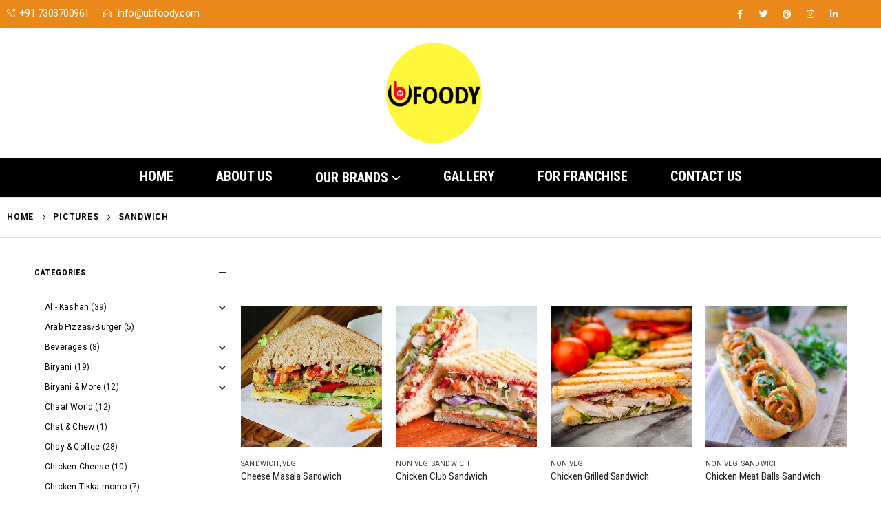

--- FILE ---
content_type: text/html; charset=UTF-8
request_url: https://ubfoody.com/product-category/sandwich/
body_size: 31966
content:
<!DOCTYPE html>
<html lang="en-US">
<head>
	<meta charset="UTF-8">
	<!--[if IE]><meta http-equiv='X-UA-Compatible' content='IE=edge,chrome=1'><![endif]-->
	<meta name="viewport" content="width=device-width, initial-scale=1, maximum-scale=1">
	<link rel="profile" href="http://gmpg.org/xfn/11" />
	<link rel="pingback" href="https://ubfoody.com/xmlrpc.php" />

		<link rel="shortcut icon" href="" type="image/x-icon" />
		<link rel="apple-touch-icon" href="">
		<link rel="apple-touch-icon" sizes="120x120" href="">
		<link rel="apple-touch-icon" sizes="76x76" href="">
		<link rel="apple-touch-icon" sizes="152x152" href="">
	<title>Sandwich &#8211; UB Foody</title>
<meta name='robots' content='max-image-preview:large' />
<link rel="alternate" type="application/rss+xml" title="UB Foody &raquo; Feed" href="https://ubfoody.com/feed/" />
<link rel="alternate" type="application/rss+xml" title="UB Foody &raquo; Comments Feed" href="https://ubfoody.com/comments/feed/" />
<link rel="alternate" type="application/rss+xml" title="UB Foody &raquo; Sandwich Category Feed" href="https://ubfoody.com/product-category/sandwich/feed/" />
<style id='wp-img-auto-sizes-contain-inline-css'>
img:is([sizes=auto i],[sizes^="auto," i]){contain-intrinsic-size:3000px 1500px}
/*# sourceURL=wp-img-auto-sizes-contain-inline-css */
</style>

<style id='wp-emoji-styles-inline-css'>

	img.wp-smiley, img.emoji {
		display: inline !important;
		border: none !important;
		box-shadow: none !important;
		height: 1em !important;
		width: 1em !important;
		margin: 0 0.07em !important;
		vertical-align: -0.1em !important;
		background: none !important;
		padding: 0 !important;
	}
/*# sourceURL=wp-emoji-styles-inline-css */
</style>
<link rel='stylesheet' id='wp-block-library-css' href='https://ubfoody.com/wp-includes/css/dist/block-library/style.min.css?ver=6.9' media='all' />
<style id='wp-block-library-theme-inline-css'>
.wp-block-audio :where(figcaption){color:#555;font-size:13px;text-align:center}.is-dark-theme .wp-block-audio :where(figcaption){color:#ffffffa6}.wp-block-audio{margin:0 0 1em}.wp-block-code{border:1px solid #ccc;border-radius:4px;font-family:Menlo,Consolas,monaco,monospace;padding:.8em 1em}.wp-block-embed :where(figcaption){color:#555;font-size:13px;text-align:center}.is-dark-theme .wp-block-embed :where(figcaption){color:#ffffffa6}.wp-block-embed{margin:0 0 1em}.blocks-gallery-caption{color:#555;font-size:13px;text-align:center}.is-dark-theme .blocks-gallery-caption{color:#ffffffa6}:root :where(.wp-block-image figcaption){color:#555;font-size:13px;text-align:center}.is-dark-theme :root :where(.wp-block-image figcaption){color:#ffffffa6}.wp-block-image{margin:0 0 1em}.wp-block-pullquote{border-bottom:4px solid;border-top:4px solid;color:currentColor;margin-bottom:1.75em}.wp-block-pullquote :where(cite),.wp-block-pullquote :where(footer),.wp-block-pullquote__citation{color:currentColor;font-size:.8125em;font-style:normal;text-transform:uppercase}.wp-block-quote{border-left:.25em solid;margin:0 0 1.75em;padding-left:1em}.wp-block-quote cite,.wp-block-quote footer{color:currentColor;font-size:.8125em;font-style:normal;position:relative}.wp-block-quote:where(.has-text-align-right){border-left:none;border-right:.25em solid;padding-left:0;padding-right:1em}.wp-block-quote:where(.has-text-align-center){border:none;padding-left:0}.wp-block-quote.is-large,.wp-block-quote.is-style-large,.wp-block-quote:where(.is-style-plain){border:none}.wp-block-search .wp-block-search__label{font-weight:700}.wp-block-search__button{border:1px solid #ccc;padding:.375em .625em}:where(.wp-block-group.has-background){padding:1.25em 2.375em}.wp-block-separator.has-css-opacity{opacity:.4}.wp-block-separator{border:none;border-bottom:2px solid;margin-left:auto;margin-right:auto}.wp-block-separator.has-alpha-channel-opacity{opacity:1}.wp-block-separator:not(.is-style-wide):not(.is-style-dots){width:100px}.wp-block-separator.has-background:not(.is-style-dots){border-bottom:none;height:1px}.wp-block-separator.has-background:not(.is-style-wide):not(.is-style-dots){height:2px}.wp-block-table{margin:0 0 1em}.wp-block-table td,.wp-block-table th{word-break:normal}.wp-block-table :where(figcaption){color:#555;font-size:13px;text-align:center}.is-dark-theme .wp-block-table :where(figcaption){color:#ffffffa6}.wp-block-video :where(figcaption){color:#555;font-size:13px;text-align:center}.is-dark-theme .wp-block-video :where(figcaption){color:#ffffffa6}.wp-block-video{margin:0 0 1em}:root :where(.wp-block-template-part.has-background){margin-bottom:0;margin-top:0;padding:1.25em 2.375em}
/*# sourceURL=/wp-includes/css/dist/block-library/theme.min.css */
</style>
<style id='classic-theme-styles-inline-css'>
/*! This file is auto-generated */
.wp-block-button__link{color:#fff;background-color:#32373c;border-radius:9999px;box-shadow:none;text-decoration:none;padding:calc(.667em + 2px) calc(1.333em + 2px);font-size:1.125em}.wp-block-file__button{background:#32373c;color:#fff;text-decoration:none}
/*# sourceURL=/wp-includes/css/classic-themes.min.css */
</style>
<link rel='stylesheet' id='convertkit-broadcasts-css' href='https://ubfoody.com/wp-content/plugins/cloudflare-flexible-ssl/resources/frontend/css/broadcasts.css?ver=2.5.6' media='all' />
<link rel='stylesheet' id='convertkit-button-css' href='https://ubfoody.com/wp-content/plugins/cloudflare-flexible-ssl/resources/frontend/css/button.css?ver=2.5.6' media='all' />
<link rel='stylesheet' id='convertkit-form-css' href='https://ubfoody.com/wp-content/plugins/cloudflare-flexible-ssl/resources/frontend/css/form.css?ver=2.5.6' media='all' />
<style id='global-styles-inline-css'>
:root{--wp--preset--aspect-ratio--square: 1;--wp--preset--aspect-ratio--4-3: 4/3;--wp--preset--aspect-ratio--3-4: 3/4;--wp--preset--aspect-ratio--3-2: 3/2;--wp--preset--aspect-ratio--2-3: 2/3;--wp--preset--aspect-ratio--16-9: 16/9;--wp--preset--aspect-ratio--9-16: 9/16;--wp--preset--color--black: #000000;--wp--preset--color--cyan-bluish-gray: #abb8c3;--wp--preset--color--white: #ffffff;--wp--preset--color--pale-pink: #f78da7;--wp--preset--color--vivid-red: #cf2e2e;--wp--preset--color--luminous-vivid-orange: #ff6900;--wp--preset--color--luminous-vivid-amber: #fcb900;--wp--preset--color--light-green-cyan: #7bdcb5;--wp--preset--color--vivid-green-cyan: #00d084;--wp--preset--color--pale-cyan-blue: #8ed1fc;--wp--preset--color--vivid-cyan-blue: #0693e3;--wp--preset--color--vivid-purple: #9b51e0;--wp--preset--color--primary: #ea8919;--wp--preset--color--secondary: #ffb70e;--wp--preset--color--tertiary: #2baab1;--wp--preset--color--quaternary: #07070a;--wp--preset--color--dark: #222529;--wp--preset--color--light: #ffffff;--wp--preset--gradient--vivid-cyan-blue-to-vivid-purple: linear-gradient(135deg,rgb(6,147,227) 0%,rgb(155,81,224) 100%);--wp--preset--gradient--light-green-cyan-to-vivid-green-cyan: linear-gradient(135deg,rgb(122,220,180) 0%,rgb(0,208,130) 100%);--wp--preset--gradient--luminous-vivid-amber-to-luminous-vivid-orange: linear-gradient(135deg,rgb(252,185,0) 0%,rgb(255,105,0) 100%);--wp--preset--gradient--luminous-vivid-orange-to-vivid-red: linear-gradient(135deg,rgb(255,105,0) 0%,rgb(207,46,46) 100%);--wp--preset--gradient--very-light-gray-to-cyan-bluish-gray: linear-gradient(135deg,rgb(238,238,238) 0%,rgb(169,184,195) 100%);--wp--preset--gradient--cool-to-warm-spectrum: linear-gradient(135deg,rgb(74,234,220) 0%,rgb(151,120,209) 20%,rgb(207,42,186) 40%,rgb(238,44,130) 60%,rgb(251,105,98) 80%,rgb(254,248,76) 100%);--wp--preset--gradient--blush-light-purple: linear-gradient(135deg,rgb(255,206,236) 0%,rgb(152,150,240) 100%);--wp--preset--gradient--blush-bordeaux: linear-gradient(135deg,rgb(254,205,165) 0%,rgb(254,45,45) 50%,rgb(107,0,62) 100%);--wp--preset--gradient--luminous-dusk: linear-gradient(135deg,rgb(255,203,112) 0%,rgb(199,81,192) 50%,rgb(65,88,208) 100%);--wp--preset--gradient--pale-ocean: linear-gradient(135deg,rgb(255,245,203) 0%,rgb(182,227,212) 50%,rgb(51,167,181) 100%);--wp--preset--gradient--electric-grass: linear-gradient(135deg,rgb(202,248,128) 0%,rgb(113,206,126) 100%);--wp--preset--gradient--midnight: linear-gradient(135deg,rgb(2,3,129) 0%,rgb(40,116,252) 100%);--wp--preset--font-size--small: 13px;--wp--preset--font-size--medium: 20px;--wp--preset--font-size--large: 36px;--wp--preset--font-size--x-large: 42px;--wp--preset--spacing--20: 0.44rem;--wp--preset--spacing--30: 0.67rem;--wp--preset--spacing--40: 1rem;--wp--preset--spacing--50: 1.5rem;--wp--preset--spacing--60: 2.25rem;--wp--preset--spacing--70: 3.38rem;--wp--preset--spacing--80: 5.06rem;--wp--preset--shadow--natural: 6px 6px 9px rgba(0, 0, 0, 0.2);--wp--preset--shadow--deep: 12px 12px 50px rgba(0, 0, 0, 0.4);--wp--preset--shadow--sharp: 6px 6px 0px rgba(0, 0, 0, 0.2);--wp--preset--shadow--outlined: 6px 6px 0px -3px rgb(255, 255, 255), 6px 6px rgb(0, 0, 0);--wp--preset--shadow--crisp: 6px 6px 0px rgb(0, 0, 0);}:where(.is-layout-flex){gap: 0.5em;}:where(.is-layout-grid){gap: 0.5em;}body .is-layout-flex{display: flex;}.is-layout-flex{flex-wrap: wrap;align-items: center;}.is-layout-flex > :is(*, div){margin: 0;}body .is-layout-grid{display: grid;}.is-layout-grid > :is(*, div){margin: 0;}:where(.wp-block-columns.is-layout-flex){gap: 2em;}:where(.wp-block-columns.is-layout-grid){gap: 2em;}:where(.wp-block-post-template.is-layout-flex){gap: 1.25em;}:where(.wp-block-post-template.is-layout-grid){gap: 1.25em;}.has-black-color{color: var(--wp--preset--color--black) !important;}.has-cyan-bluish-gray-color{color: var(--wp--preset--color--cyan-bluish-gray) !important;}.has-white-color{color: var(--wp--preset--color--white) !important;}.has-pale-pink-color{color: var(--wp--preset--color--pale-pink) !important;}.has-vivid-red-color{color: var(--wp--preset--color--vivid-red) !important;}.has-luminous-vivid-orange-color{color: var(--wp--preset--color--luminous-vivid-orange) !important;}.has-luminous-vivid-amber-color{color: var(--wp--preset--color--luminous-vivid-amber) !important;}.has-light-green-cyan-color{color: var(--wp--preset--color--light-green-cyan) !important;}.has-vivid-green-cyan-color{color: var(--wp--preset--color--vivid-green-cyan) !important;}.has-pale-cyan-blue-color{color: var(--wp--preset--color--pale-cyan-blue) !important;}.has-vivid-cyan-blue-color{color: var(--wp--preset--color--vivid-cyan-blue) !important;}.has-vivid-purple-color{color: var(--wp--preset--color--vivid-purple) !important;}.has-black-background-color{background-color: var(--wp--preset--color--black) !important;}.has-cyan-bluish-gray-background-color{background-color: var(--wp--preset--color--cyan-bluish-gray) !important;}.has-white-background-color{background-color: var(--wp--preset--color--white) !important;}.has-pale-pink-background-color{background-color: var(--wp--preset--color--pale-pink) !important;}.has-vivid-red-background-color{background-color: var(--wp--preset--color--vivid-red) !important;}.has-luminous-vivid-orange-background-color{background-color: var(--wp--preset--color--luminous-vivid-orange) !important;}.has-luminous-vivid-amber-background-color{background-color: var(--wp--preset--color--luminous-vivid-amber) !important;}.has-light-green-cyan-background-color{background-color: var(--wp--preset--color--light-green-cyan) !important;}.has-vivid-green-cyan-background-color{background-color: var(--wp--preset--color--vivid-green-cyan) !important;}.has-pale-cyan-blue-background-color{background-color: var(--wp--preset--color--pale-cyan-blue) !important;}.has-vivid-cyan-blue-background-color{background-color: var(--wp--preset--color--vivid-cyan-blue) !important;}.has-vivid-purple-background-color{background-color: var(--wp--preset--color--vivid-purple) !important;}.has-black-border-color{border-color: var(--wp--preset--color--black) !important;}.has-cyan-bluish-gray-border-color{border-color: var(--wp--preset--color--cyan-bluish-gray) !important;}.has-white-border-color{border-color: var(--wp--preset--color--white) !important;}.has-pale-pink-border-color{border-color: var(--wp--preset--color--pale-pink) !important;}.has-vivid-red-border-color{border-color: var(--wp--preset--color--vivid-red) !important;}.has-luminous-vivid-orange-border-color{border-color: var(--wp--preset--color--luminous-vivid-orange) !important;}.has-luminous-vivid-amber-border-color{border-color: var(--wp--preset--color--luminous-vivid-amber) !important;}.has-light-green-cyan-border-color{border-color: var(--wp--preset--color--light-green-cyan) !important;}.has-vivid-green-cyan-border-color{border-color: var(--wp--preset--color--vivid-green-cyan) !important;}.has-pale-cyan-blue-border-color{border-color: var(--wp--preset--color--pale-cyan-blue) !important;}.has-vivid-cyan-blue-border-color{border-color: var(--wp--preset--color--vivid-cyan-blue) !important;}.has-vivid-purple-border-color{border-color: var(--wp--preset--color--vivid-purple) !important;}.has-vivid-cyan-blue-to-vivid-purple-gradient-background{background: var(--wp--preset--gradient--vivid-cyan-blue-to-vivid-purple) !important;}.has-light-green-cyan-to-vivid-green-cyan-gradient-background{background: var(--wp--preset--gradient--light-green-cyan-to-vivid-green-cyan) !important;}.has-luminous-vivid-amber-to-luminous-vivid-orange-gradient-background{background: var(--wp--preset--gradient--luminous-vivid-amber-to-luminous-vivid-orange) !important;}.has-luminous-vivid-orange-to-vivid-red-gradient-background{background: var(--wp--preset--gradient--luminous-vivid-orange-to-vivid-red) !important;}.has-very-light-gray-to-cyan-bluish-gray-gradient-background{background: var(--wp--preset--gradient--very-light-gray-to-cyan-bluish-gray) !important;}.has-cool-to-warm-spectrum-gradient-background{background: var(--wp--preset--gradient--cool-to-warm-spectrum) !important;}.has-blush-light-purple-gradient-background{background: var(--wp--preset--gradient--blush-light-purple) !important;}.has-blush-bordeaux-gradient-background{background: var(--wp--preset--gradient--blush-bordeaux) !important;}.has-luminous-dusk-gradient-background{background: var(--wp--preset--gradient--luminous-dusk) !important;}.has-pale-ocean-gradient-background{background: var(--wp--preset--gradient--pale-ocean) !important;}.has-electric-grass-gradient-background{background: var(--wp--preset--gradient--electric-grass) !important;}.has-midnight-gradient-background{background: var(--wp--preset--gradient--midnight) !important;}.has-small-font-size{font-size: var(--wp--preset--font-size--small) !important;}.has-medium-font-size{font-size: var(--wp--preset--font-size--medium) !important;}.has-large-font-size{font-size: var(--wp--preset--font-size--large) !important;}.has-x-large-font-size{font-size: var(--wp--preset--font-size--x-large) !important;}
:where(.wp-block-post-template.is-layout-flex){gap: 1.25em;}:where(.wp-block-post-template.is-layout-grid){gap: 1.25em;}
:where(.wp-block-term-template.is-layout-flex){gap: 1.25em;}:where(.wp-block-term-template.is-layout-grid){gap: 1.25em;}
:where(.wp-block-columns.is-layout-flex){gap: 2em;}:where(.wp-block-columns.is-layout-grid){gap: 2em;}
:root :where(.wp-block-pullquote){font-size: 1.5em;line-height: 1.6;}
/*# sourceURL=global-styles-inline-css */
</style>
<link rel='stylesheet' id='contact-form-7-css' href='https://ubfoody.com/wp-content/plugins/contact-form-7/includes/css/styles.css?ver=6.1.4' media='all' />
<style id='woocommerce-inline-inline-css'>
.woocommerce form .form-row .required { visibility: visible; }
/*# sourceURL=woocommerce-inline-inline-css */
</style>
<link rel='stylesheet' id='porto-css-vars-css' href='https://ubfoody.com/wp-content/uploads/porto_styles/theme_css_vars.css?ver=6.2.2' media='all' />
<link rel='stylesheet' id='bootstrap-css' href='https://ubfoody.com/wp-content/uploads/porto_styles/bootstrap.css?ver=6.2.2' media='all' />
<link rel='stylesheet' id='porto-plugins-css' href='https://ubfoody.com/wp-content/themes/porto/css/plugins.css?ver=6.2.2' media='all' />
<link rel='stylesheet' id='porto-theme-css' href='https://ubfoody.com/wp-content/themes/porto/css/theme.css?ver=6.2.2' media='all' />
<link rel='stylesheet' id='porto-shortcodes-css' href='https://ubfoody.com/wp-content/uploads/porto_styles/shortcodes.css?ver=6.2.2' media='all' />
<link rel='stylesheet' id='porto-theme-shop-css' href='https://ubfoody.com/wp-content/themes/porto/css/theme_shop.css?ver=6.2.2' media='all' />
<link rel='stylesheet' id='porto-dynamic-style-css' href='https://ubfoody.com/wp-content/uploads/porto_styles/dynamic_style.css?ver=6.2.2' media='all' />
<link rel='stylesheet' id='porto-style-css' href='https://ubfoody.com/wp-content/themes/porto/style.css?ver=6.2.2' media='all' />
<style id='porto-style-inline-css'>
#header .logo,.side-header-narrow-bar-logo{max-width:200px}@media (min-width:1220px){#header .logo{max-width:250px}}@media (max-width:991px){#header .logo{max-width:150px}}@media (max-width:767px){#header .logo{max-width:150px}}#header.sticky-header .logo{max-width:187.5px}@media (min-width:992px){}@media (max-width:991px){#header .header-main .header-left,#header .header-main .header-center,#header .header-main .header-right,.fixed-header #header .header-main .header-left,.fixed-header #header .header-main .header-right,.fixed-header #header .header-main .header-center,.header-builder-p .header-main{padding-top:15px;padding-bottom:15px}}.page-top .page-title-wrap{line-height:0}.page-top .page-title:not(.b-none):after{content:'';position:absolute;width:100%;left:0;border-bottom:1px solid #ea8919;bottom:-16px}body.single-product .page-top .breadcrumbs-wrap{padding-right:55px}#header.sticky-header .main-menu > li.menu-item > a,#header.sticky-header .main-menu > li.menu-custom-content a{color:#222529}#header.sticky-header .main-menu > li.menu-item:hover > a,#header.sticky-header .main-menu > li.menu-item.active:hover > a,#header.sticky-header .main-menu > li.menu-custom-content:hover a{color:#ff6840}#header.sticky-header .main-menu > li.menu-item.active > a,#header.sticky-header .main-menu > li.menu-custom-content.active a{color:#ff6840}#login-form-popup{position:relative;width:80%;max-width:525px;margin-left:auto;margin-right:auto}#login-form-popup .featured-box{margin-bottom:0;box-shadow:none;border:none;border-radius:0}#login-form-popup .featured-box .box-content{padding:45px 36px 30px;border:none}#login-form-popup .featured-box h2{text-transform:uppercase;font-size:15px;letter-spacing:.05em;font-weight:600;line-height:2}#login-form-popup .porto-social-login-section{margin-top:20px}.porto-social-login-section{background:#f4f4f2;text-align:center;padding:20px 20px 25px}.porto-social-login-section p{text-transform:uppercase;font-size:12px;color:#0a0a0a;font-weight:600;margin-bottom:8px}#login-form-popup .col2-set{margin-left:-20px;margin-right:-20px}#login-form-popup .col-1,#login-form-popup .col-2{padding-left:20px;padding-right:20px}@media (min-width:992px){#login-form-popup .col-1{border-right:1px solid #f5f6f6}}#login-form-popup .input-text{box-shadow:none;padding-top:10px;padding-bottom:10px;border-color:#ddd;border-radius:2px;line-height:1.5 !important}#login-form-popup .form-row{margin-bottom:20px}#login-form-popup .woocommerce-privacy-policy-text{display:none}#login-form-popup .button{border-radius:2px;padding:18px 24px;text-shadow:none;font-family:Poppins,sans-serif;font-size:12px;letter-spacing:-0.025em}#login-form-popup label.inline{margin-top:15px;float:right;position:relative;cursor:pointer;line-height:1.5}#login-form-popup label.inline input[type=checkbox]{opacity:0;margin-right:8px;margin-top:0;margin-bottom:0}#login-form-popup label.inline span:before{content:'';position:absolute;border:1px solid #ddd;border-radius:1px;width:16px;height:16px;left:0;top:0;text-align:center;line-height:15px;font-family:'Font Awesome 5 Free';font-weight:900;font-size:9px;color:#aaa}#login-form-popup label.inline input[type=checkbox]:checked + span:before{content:'\f00c'}#login-form-popup .social-button i{font-size:16px;margin-right:8px}#login-form-popup p.status{color:#0a0a0a}.porto-social-login-section .google-plus{background:#dd4e31}.porto-social-login-section .facebook{background:#3a589d}.porto-social-login-section .twitter{background:#1aa9e1}.featured-box .porto-social-login-section i{color:#fff}.porto-social-login-section .social-button:hover{background:var(--bs-primary)}#login-form-popup{max-width:480px}html.panel-opened body > .mfp-bg{z-index:9042}html.panel-opened body > .mfp-wrap{z-index:9043}h1,h2,h3,h4,h5{letter-spacing:-0.01em}@media (min-width:1440px){.container,.elementor-section.elementor-section-boxed > .elementor-container{max-width:1420px}.elementor-section.elementor-section-boxed > .elementor-column-gap-no{max-width:1400px}#header .searchform.searchform-cats input{width:350px}}.section-title,.elementor-widget-container > h5:not(.elementor-heading-title){font-size:1.125rem;text-transform:none;font-weight:600;letter-spacing:-.01em;padding-bottom:.75rem;border-bottom:1px solid #e7e7e7}#header .header-top .mega-menu > li.menu-item > a,#header .header-top,.welcome-msg{font-weight:400}.sticky-header .main-menu-wrap .menu-left{width:125px}#main-menu .mega-menu > li.menu-item{margin-right:30px}#header .searchform-popup .search-toggle{margin-right:3px}#header .searchform{line-height:48px;border:none;font-size:14px}#header .searchform input{padding-left:30px}#header .searchform button{border-radius:0 25px 25px 0;font-size:20px;color:#fff;background:#222529}#header .searchform button i:before{font-weight:400}@media (min-width:768px){#header .searchform select,#header .searchform .selectric .label{padding:0 25px}#header .searchform .selectric-cat,#header .searchform select{width:150px;font-size:13px}#header .searchform button{padding:0 24px 0 20px}#header .searchform .live-search-list{right:64px}}#header .searchform input,#header .searchform select,#header .searchform .selectric .label,#header .searchform button{height:48px;line-height:inherit}#header .top-links > li.menu-item:after{color:#e7e7e7;margin:0 15px 0 10px;opacity:1;font-size:1.2em}#header .gap{margin:0 15px;color:#e7e7e7;font-size:1.2em}#header .mobile-toggle{background:none}.my-wishlist .wishlist-count,#mini-cart .cart-items{background:#222529}#header .my-wishlist{font-size:26px}#header.sticky-header .my-wishlist{color:#222529}.page-top{font-weight:700;letter-spacing:.05em}.section{padding:55px 0 30px;margin:0;border:none;margin:0}.bg-none{background:none}#header .header-contact{border:none;font-size:27px;padding:0;margin-right:0}#header.sticky-header .header-contact a,#header.sticky-header .header-main .header-contact a:hover,#header.sticky-header .mobile-toggle{color:#222529}@media (max-width:991px){#header .header-contact{display:inline-block}}.home .header-wrapper{box-shadow:0 28px 57px rgba(0,0,0,.06);z-index:99}.porto-u-heading{margin-bottom:0}.home-subcats .porto-sicon-box{border:1px solid #f4f4f4;padding:2rem 0;-webkit-align-items:center;-ms-flex-align:center;align-items:center;margin-bottom:0}.home-subcats .porto-sicon-box > div{flex:1}.home-subcats .porto-sicon-left .porto-sicon-img{margin-right:0}.home-subcats .btn,.home-ads .btn{font-size:12px;font-weight:700;letter-spacing:-0.025em;text-transform:uppercase;padding:.5rem 1.25rem}.home-subcats .porto-sicon-header + .porto-sicon-description{margin-top:10px}.porto-products.show-category .products-filter,.porto-products.show-category .products-filter+div{max-width:100%;flex:0 0 100%}.porto-products.show-category .products-filter{padding:0;border:none;border-bottom:1px solid #e7e7e7;margin-bottom:30px}.porto-products.show-category .section-title{display:none}.porto-products.show-category .product-categories li{display:inline-block}.porto-products.show-category .product-categories a:before{display:none}.porto-products.show-category .product-categories a{display:block;padding:.9375rem 1.25rem;font-size:1rem;font-weight:600;color:#222529;border-bottom:3px solid transparent}.porto-products.show-category .product-categories a:hover,.porto-products.show-category .product-categories .current a{color:#f4631b !important}.porto-products.show-category .product-categories .current a{border-bottom-color:#f4631b}.porto-products.show-category .product-categories{margin-bottom:0}.porto-products.show-category .category-list,.porto-products.show-category .rating-wrap{display:none !important}.elementor-widget-container > h5:not(.elementor-heading-title){font-size:1rem}ul.products li.product{transition:box-shadow .2s;padding-top:10px}ul.products li.product:hover,ul.products li.product-category:hover .thumb-info{box-shadow:0 5px 25px 0 rgba(0,0,0,0.1)}ul.products li.product:hover .product-image,ul.products-slider li.product:hover{box-shadow:none}ul.products li.product-category .thumb-info{background:#fff}ul.products li.product-category .thumb-info-title{transition:none}ul.products li.product-category .thumb-info-title h3{font-size:15px;font-weight:600;text-transform:none}ul.products li.product-category:hover .thumb-info-title{color:#ff6840}li.product-outimage_aq_onimage .add-links .quickview{background:#222529}.price{color:#444}ul.products li.product-col h3,.product-title{color:#222329}ul.products li.product-col .quickview{font-family:inherit;font-size:11px;font-weight:700;letter-spacing:.025em}#main > .container > .shop-loop-before{margin-top:20px;margin-bottom:20px}.top_sale_product{border:3px solid #f4631b}.top_sale_product .product .category-list,.top_sale_product .add-links-wrap,.top_sale_product .sale-product-daily-deal:before{display:none}.top_sale_product .product{box-shadow:none !important;padding-top:0 !important}.top_sale_product .product-inner{text-align:center;position:relative}.top_sale_product ul.products .product .product-content{padding:.25rem 1rem 3rem;display:flex;flex-direction:column}.top_sale_product ul.products,.top_sale_product ul.products li.product-col .product-image,.top_sale_product ul.products li.product-col .rating-wrap{margin-bottom:.25rem}.top_sale_product .product-image:before{content:'Flash Deals';position:absolute;left:0;width:100%;z-index:2;top:1rem;color:#222529;font-size:16px;font-weight:700}.top_sale_product .product-image .labels{right:-3px;left:auto;top:-3px;letter-spacing:-0.01em}.top_sale_product .product-image .labels:before{content:'SALE';display:block;padding:5px 11px;font-size:16px;font-weight:700;background:#f4631b;color:#fff}.top_sale_product .product-image .labels .onsale{font-size:14px;line-height:16px;font-weight:700;background:#222529}.top_sale_product .sale-product-daily-deal{bottom:-8.5rem;color:#444;background:#f4f4f4;border-radius:2rem;left:15%;right:15%}.top_sale_product .products li.product-col h3{font-size:16px;margin-bottom:0}.top_sale_product .rating-wrap{width:100%}.top_sale_product .star-rating{display:inline-block}.top_sale_product .sale-product-daily-deal .daily-deal-title{color:#444}body.woocommerce-page.archive .sidebar-content .widget .widget-title{font-size:12px;color:#000;font-weight:700;letter-spacing:.05em;border-bottom:1px solid #dfdfdf;padding:8px 0;margin:0 0 10px -15px}.woocommerce-page .sidebar-content .widget-title{font-size:12px;color:#000;font-weight:700;letter-spacing:.05em}body.woocommerce-page.archive .sidebar-content{border:none}body.woocommerce-page.archive .sidebar-content aside.widget{padding:0 0 0 15px;margin-bottom:30px;border-bottom:none}.sidebar .product-categories li > a,.widget_layered_nav ul li > a{font-size:12px;font-weight:400;color:#000}.sidebar .product-categories li > a:hover{color:#000}.sidebar .product-categories li>a,.widget>div>ul,.widget>ul{font-weight:400;font-size:12px}.widget>div>ul li,.widget>ul li{line-height:1.8}.sidebar-content .filter-item-list{display:block}.sidebar-content .filter-item-list .filter-color{margin-bottom:10px;text-indent:37px;line-height:18px}.widget_product_categories .widget-title .toggle,.widget_price_filter .widget-title .toggle,.widget_layered_nav .widget-title .toggle,.widget_layered_nav_filters .widget-title .toggle,.widget_rating_filter .widget-title .toggle{right:-4px}.widget_product_categories ul li .toggle{font-size:12px}.woocommerce-pagination ul li .page-numbers{font-weight:700;font-size:14px;color:#706f6c}.woocommerce-pagination ul li .prev,.woocommerce-pagination ul li .next{border:none}.footer-top{padding-top:20px;padding-bottom:20px}#footer .widgettitle,#footer .widget-title{font-size:16px;font-weight:700;text-transform:none}#footer .footer-bottom{font-size:13px}.footer-top .widget_wysija_cont{display:table;width:100%}.footer-top .wysija-paragraph{display:table-cell;vertical-align:middle}.footer-top .widget_wysija_cont .wysija-input{border-radius:24px 0 0 24px;padding-left:25px;border:none;height:48px;font-size:1em}.footer-top .widget_wysija_cont .wysija-submit{padding-left:25px;padding-right:30px;border-radius:0 24px 24px 0;height:48px;font-size:12px;font-weight:600;background:#333}#footer .footer-main > .container{padding-top:3rem;padding-bottom:1rem}#footer .footer-main > .container:after{display:block;content:'';position:absolute;left:10px;bottom:0;width:calc(100% - 20px);border-bottom:1px solid #e1e1e1}#footer .widget_product_categories > ul,#footer .widget_product_categories li > a{padding:0}#footer .widget_product_categories .toggle{display:none}#footer .footer-bottom .footer-center img{max-width:200px}#footer .widget.contact-info i{display:none}.widget.contact-info .contact-info-block .contact-details strong,.widget.contact-info .contact-info-block .contact-details span{padding-left:0}#footer .widget.contact-info .contact-details strong,#footer .follow-us .widget-title{font-weight:600;font-size:11px;line-height:1;text-transform:uppercase;color:#777;margin-bottom:0}.widget.contact-info .contact-info-block .contact-details span,#footer .contact-info-block .contact-details a{font-size:16px;color:#222529;font-weight:700}#footer .follow-us a{box-shadow:none;margin:4px 0 0}@media (min-width:768px){.footer-main .col-lg-6,#footer .contact-details{display:-ms-flexbox;display:flex;-ms-flex-wrap:wrap;flex-wrap:wrap}#footer .contact-details li{max-width:50%;-ms-flex:0 0 50%;flex:0 0 50%}.footer-main .col-lg-6 > .widget:first-child{max-width:100%;-ms-flex:0 0 100%;flex:0 0 100%}.footer-main .col-lg-6 .widget.contact-info{max-width:60%;-ms-flex:0 0 60%;flex:0 0 60%}}
/*# sourceURL=porto-style-inline-css */
</style>
<script src="https://ubfoody.com/wp-includes/js/jquery/jquery.min.js?ver=3.7.1" id="jquery-core-js"></script>
<script src="https://ubfoody.com/wp-includes/js/jquery/jquery-migrate.min.js?ver=3.4.1" id="jquery-migrate-js"></script>
<script src="https://ubfoody.com/wp-content/plugins/woocommerce/assets/js/jquery-blockui/jquery.blockUI.min.js?ver=2.7.0-wc.10.4.3" id="wc-jquery-blockui-js" defer data-wp-strategy="defer"></script>
<script id="wc-add-to-cart-js-extra">
var wc_add_to_cart_params = {"ajax_url":"/wp-admin/admin-ajax.php","wc_ajax_url":"/?wc-ajax=%%endpoint%%&elementor_page_id=88","i18n_view_cart":"View cart","cart_url":"https://ubfoody.com/cart/","is_cart":"","cart_redirect_after_add":"no"};
//# sourceURL=wc-add-to-cart-js-extra
</script>
<script src="https://ubfoody.com/wp-content/plugins/woocommerce/assets/js/frontend/add-to-cart.min.js?ver=10.4.3" id="wc-add-to-cart-js" defer data-wp-strategy="defer"></script>
<script src="https://ubfoody.com/wp-content/plugins/woocommerce/assets/js/js-cookie/js.cookie.min.js?ver=2.1.4-wc.10.4.3" id="wc-js-cookie-js" defer data-wp-strategy="defer"></script>
<script id="woocommerce-js-extra">
var woocommerce_params = {"ajax_url":"/wp-admin/admin-ajax.php","wc_ajax_url":"/?wc-ajax=%%endpoint%%&elementor_page_id=88","i18n_password_show":"Show password","i18n_password_hide":"Hide password"};
//# sourceURL=woocommerce-js-extra
</script>
<script src="https://ubfoody.com/wp-content/plugins/woocommerce/assets/js/frontend/woocommerce.min.js?ver=10.4.3" id="woocommerce-js" defer data-wp-strategy="defer"></script>
<script src="https://ubfoody.com/wp-content/plugins/woocommerce/assets/js/jquery-cookie/jquery.cookie.min.js?ver=1.4.1-wc.10.4.3" id="wc-jquery-cookie-js" defer data-wp-strategy="defer"></script>
<link rel="https://api.w.org/" href="https://ubfoody.com/wp-json/" /><link rel="alternate" title="JSON" type="application/json" href="https://ubfoody.com/wp-json/wp/v2/product_cat/88" /><link rel="EditURI" type="application/rsd+xml" title="RSD" href="https://ubfoody.com/xmlrpc.php?rsd" />
<meta name="generator" content="WordPress 6.9" />
<meta name="generator" content="WooCommerce 10.4.3" />
		<script type="text/javascript">
		WebFontConfig = {
			google: { families: [ 'Roboto:400,500,600,700','Roboto+Condensed:200,300,400,500,600,700,800','Poppins:200,300,400,500,600,700,800','Playfair+Display:400,700','Oswald:400,600,700' ] }
		};
		(function(d) {
			var wf = d.createElement('script'), s = d.scripts[0];
			wf.src = 'https://ubfoody.com/wp-content/themes/porto/js/libs/webfont.js';
			wf.async = true;
			s.parentNode.insertBefore(wf, s);
		})(document);</script>
			<noscript><style>.woocommerce-product-gallery{ opacity: 1 !important; }</style></noscript>
	<meta name="generator" content="Elementor 3.34.0; features: additional_custom_breakpoints; settings: css_print_method-external, google_font-enabled, font_display-swap">
			<style>
				.e-con.e-parent:nth-of-type(n+4):not(.e-lazyloaded):not(.e-no-lazyload),
				.e-con.e-parent:nth-of-type(n+4):not(.e-lazyloaded):not(.e-no-lazyload) * {
					background-image: none !important;
				}
				@media screen and (max-height: 1024px) {
					.e-con.e-parent:nth-of-type(n+3):not(.e-lazyloaded):not(.e-no-lazyload),
					.e-con.e-parent:nth-of-type(n+3):not(.e-lazyloaded):not(.e-no-lazyload) * {
						background-image: none !important;
					}
				}
				@media screen and (max-height: 640px) {
					.e-con.e-parent:nth-of-type(n+2):not(.e-lazyloaded):not(.e-no-lazyload),
					.e-con.e-parent:nth-of-type(n+2):not(.e-lazyloaded):not(.e-no-lazyload) * {
						background-image: none !important;
					}
				}
			</style>
			<link rel="icon" href="https://ubfoody.com/wp-content/uploads/2023/03/fav-icon-32x32.jpg" sizes="32x32" />
<link rel="icon" href="https://ubfoody.com/wp-content/uploads/2023/03/fav-icon.jpg" sizes="192x192" />
<link rel="apple-touch-icon" href="https://ubfoody.com/wp-content/uploads/2023/03/fav-icon.jpg" />
<meta name="msapplication-TileImage" content="https://ubfoody.com/wp-content/uploads/2023/03/fav-icon.jpg" />
		<style id="wp-custom-css">
			#header .share-links a:not(:hover) {
    color: #fff;
}

#header.sticky-header .main-menu-wrap{
	box-shadow: 3px 3px 12px #00000038;
}

#footer .widget-title {
    font-size: 22px;
}

#footer a:not(.btn) {
    font-weight: 600;
}
#header .mobile-toggle {
    color: #fff;
	Background-color:#111;
	
}



@media(max-width:768px){
	.menu-custom-block{
		display:none;
	}
	#menu-top-navigation-1{
		display:none;
	}
}
#header .main-menu>li.menu-item>a {
    font-family: Roboto Condensed,sans-serif;
    font-size: 20px;
    font-weight: 700;
    line-height: 16px;
    letter-spacing: 0;
    color: #fff;
	padding: 18px 30px;}

#header .main-menu .narrow li.menu-item>a {
    color: #0a0a0a;
    border-bottom-color: #f3f3f3;
    font-size: 20px;
	font-weight: 700;
}

.elementor-background-overlay{
	opacity: 21!important;
}
.footer-top {
	display: none;}
.price {
  
    visibility: hidden;
}
#mini-cart .cart-items {
	display: none;}
#mini-cart .minicart-icon {
	display: none;}
ul.products li.product-outimage_aq_onimage:hover .add-links .quickview {
    padding: 0.45rem 0;
    visibility: hidden;
}
.single_variation_wrap, .single-product .cart:not(.variations_form) {
   
    visibility: hidden;
}
ul.products li.product-col .add-links .button {

    visibility: hidden;
}
.star-rating {
    cursor: pointer;
    visibility: hidden;
}
.resp-tabs-container {
    padding: 0;
    clear: left;
    display: none;
}
ul.resp-tabs-list {
    margin: 0;
    padding: 0;
    display: none;
}
.woocommerce-product-rating {
    color: #999;
    margin-bottom: 1.4286em;
    margin-top: 0;
    font-size: .9286em;
    display: none;
}

.product-share{
	display:none!important
}


.menu-custom-block{
	Display:none!important;
}
#header .top-links>li.menu-item {
    display: none;
}
.shop-loop-before {
    display: -webkit-flex;
    display: flex;
    -webkit-align-items: center;
    align-items: center;
    flex-wrap: wrap;
    margin-bottom: 10px;
    margin-right: -10px;
    visibility: hidden;
}
.shop-loop-after {
    text-align: center;
    border-top: 1px solid #e7e7e7;
    padding-top: 25px;
    visibility: hidden;
}

#header .logo a {
    display: inline-block;
    max-width: 60%;
		</style>
		</head>
<body class="archive tax-product_cat term-sandwich term-88 wp-embed-responsive wp-theme-porto theme-porto woocommerce woocommerce-page woocommerce-no-js login-popup full blog-1 elementor-default elementor-kit-2520">

	<div class="page-wrapper"><!-- page wrapper -->

		
								<!-- header wrapper -->
			<div class="header-wrapper wide">
								<header id="header" class="header-separate header-corporate header-13 logo-center sticky-menu-header">
			<div class="header-top">
			<div class="container">
				<div class="header-left">
										<div class="block-inline"><div class="header-contact"><ul class="nav nav-pills nav-top">
	<li class="d-none d-sm-block">
		<a href="tel:9289282844" target="_blank"><i class="Simple-Line-Icons-call-out"></i>+91 7303700961</a> 
	</li>
	<li class="d-none d-sm-block nav-item-right-border">
		<a href="emailto:info@ubfoody.com" target="_blank"><i class="Simple-Line-Icons-envelope-open"></i> info@ubfoody.com</a> 
	</li>
	<!----<li class="phone nav-item-left-border nav-item-right-border">
		<span><i class="fas fa-phone"></i>(123) 456-7890</span>------>
	
</ul></div></div>				</div>
				<div class="header-right">
					<ul class="top-links mega-menu show-arrow" id="menu-top-navigation"><li class="menu-item"><a class="porto-link-login" href="https://ubfoody.com/my-account/">Log In</a></li></ul>					<div class="block-inline"><div class="share-links">		<a target="_blank"  rel="nofollow noopener noreferrer" class="share-facebook" href="https://www.facebook.com/ubproducts?mibextid=ZbWKwL" title="Facebook"></a>
				<a target="_blank"  rel="nofollow noopener noreferrer" class="share-twitter" href="https://twitter.com/ubfoody" title="Twitter"></a>
				<a target="_blank"  rel="nofollow noopener noreferrer" class="share-pinterest" href="https://in.pinterest.com/ubfoody/" title="Pinterest"></a>
				<a target="_blank"  rel="nofollow noopener noreferrer" class="share-instagram" href="https://www.instagram.com/ub.foody/" title="Instagram"></a>
				<a target="_blank"  rel="nofollow noopener noreferrer" class="share-linkedin" href="https://www.linkedin.com/in/ubfoody/" title="LinkedIn"></a>
		</div>		<div id="mini-cart" class="mini-cart simple">
			<div class="cart-head">
			<span class="cart-icon"><i class="minicart-icon porto-icon-cart-thick"></i><span class="cart-items"><i class="fas fa-spinner fa-pulse"></i></span></span><span class="cart-items-text"><i class="fas fa-spinner fa-pulse"></i></span>			</div>
			<div class="cart-popup widget_shopping_cart">
				<div class="widget_shopping_cart_content">
									<div class="cart-loading"></div>
								</div>
			</div>
				</div>
		</div>				</div>
			</div>
		</div>
	
	<div class="header-main">
		<div class="container">
			<div class="header-left">
			</div>
			<div class="header-center">
					<div class="logo">
		<a href="https://ubfoody.com/" title="UB Foody - "  rel="home">
		<img class="img-responsive sticky-logo sticky-retina-logo" src="//ubfoody.com/wp-content/uploads/2023/06/FOODY-NEW-LOGO.png" alt="UB Foody" /><img class="img-responsive standard-logo retina-logo" src="//ubfoody.com/wp-content/uploads/2023/06/FOODY-NEW-LOGO.png" alt="UB Foody" />	</a>
			</div>
					</div>

			<div class="header-right">
								<a class="mobile-toggle" href="#"><i class="fas fa-bars"></i></a>
						<div id="mini-cart" class="mini-cart simple">
			<div class="cart-head">
			<span class="cart-icon"><i class="minicart-icon porto-icon-cart-thick"></i><span class="cart-items"><i class="fas fa-spinner fa-pulse"></i></span></span><span class="cart-items-text"><i class="fas fa-spinner fa-pulse"></i></span>			</div>
			<div class="cart-popup widget_shopping_cart">
				<div class="widget_shopping_cart_content">
									<div class="cart-loading"></div>
								</div>
			</div>
				</div>
		
				
			</div>
		</div>
			</div>

			<div class="main-menu-wrap">
			<div id="main-menu" class="container centered hide-sticky-content">
									<div class="menu-left">
							<div class="logo">
		<a href="https://ubfoody.com/" title="UB Foody - " >
		<img class="img-responsive standard-logo retina-logo" src="//ubfoody.com/wp-content/uploads/2023/06/FOODY-NEW-LOGO.png" alt="UB Foody" />	</a>
			</div>
							</div>
								<div class="menu-center">
				<ul id="menu-main-menu" class="main-menu mega-menu show-arrow"><li id="nav-menu-item-2534" class="menu-item menu-item-type-post_type menu-item-object-page menu-item-home narrow"><a href="https://ubfoody.com/">Home</a></li>
<li id="nav-menu-item-2535" class="menu-item menu-item-type-custom menu-item-object-custom narrow"><a href="https://ubfoody.com/about-us/">About us</a></li>
<li id="nav-menu-item-2536" class="menu-item menu-item-type-custom menu-item-object-custom menu-item-has-children has-sub narrow"><a href="#">Our Brands</a>
<div class="popup"><div class="inner" style=""><ul class="sub-menu">
	<li id="nav-menu-item-3782" class="menu-item menu-item-type-custom menu-item-object-custom menu-item-has-children sub" data-cols="1"><a href="#">Maama Mia</a>
	<ul class="sub-menu">
		<li id="nav-menu-item-3806" class="menu-item menu-item-type-post_type menu-item-object-page"><a href="https://ubfoody.com/maama-mia-picture/">Maama Mia Pictures</a></li>
		<li id="nav-menu-item-3792" class="menu-item menu-item-type-post_type menu-item-object-page"><a href="https://ubfoody.com/maama-mia-menu/">Maama Mia Menu</a></li>
		<li id="nav-menu-item-6643" class="menu-item menu-item-type-custom menu-item-object-custom"><a href="https://ubfoody.com/wp-content/uploads/2024/07/Maama-Mia-2_compressed.pdf">Maama Mia Presentation</a></li>
	</ul>
</li>
	<li id="nav-menu-item-6769" class="menu-item menu-item-type-custom menu-item-object-custom menu-item-has-children sub" data-cols="1"><a href="#">Maama Mia Momo Kart</a>
	<ul class="sub-menu">
		<li id="nav-menu-item-6766" class="menu-item menu-item-type-post_type menu-item-object-page"><a href="https://ubfoody.com/maama-mia-momo-kart-pictures/">Maama Mia Momo Kart Pictures</a></li>
		<li id="nav-menu-item-6767" class="menu-item menu-item-type-post_type menu-item-object-page"><a href="https://ubfoody.com/maama-mia-momo-kart-menu/">Maama Mia Momo Kart Menu</a></li>
		<li id="nav-menu-item-6808" class="menu-item menu-item-type-custom menu-item-object-custom"><a href="https://ubfoody.com/wp-content/uploads/2024/08/Kart-Presentation_compressed.pdf_compressed.pdf">Maama Mia Momo Kart Presentation</a></li>
	</ul>
</li>
	<li id="nav-menu-item-3864" class="menu-item menu-item-type-taxonomy menu-item-object-product_cat menu-item-has-children sub" data-cols="1"><a href="https://ubfoody.com/product-category/popcorn-more/">Popcorn &amp; More</a>
	<ul class="sub-menu">
		<li id="nav-menu-item-3866" class="menu-item menu-item-type-post_type menu-item-object-page"><a href="https://ubfoody.com/popcorn-more-pictures/">Popcorn &#038; More Pictures</a></li>
		<li id="nav-menu-item-3865" class="menu-item menu-item-type-post_type menu-item-object-page"><a href="https://ubfoody.com/popcorn-menu/">Popcorn Menu</a></li>
		<li id="nav-menu-item-6692" class="menu-item menu-item-type-custom menu-item-object-custom"><a href="https://ubfoody.com/wp-content/uploads/2024/02/POPCORN-MORE-PRESENTATION.pdf">Popcorn &#038; More Presentation</a></li>
	</ul>
</li>
	<li id="nav-menu-item-3889" class="menu-item menu-item-type-custom menu-item-object-custom menu-item-has-children sub" data-cols="1"><a href="#">AL- Kashan</a>
	<ul class="sub-menu">
		<li id="nav-menu-item-3910" class="menu-item menu-item-type-post_type menu-item-object-page"><a href="https://ubfoody.com/al-kashan-pictures/">AL-Kashan Pictures</a></li>
		<li id="nav-menu-item-3911" class="menu-item menu-item-type-post_type menu-item-object-page"><a href="https://ubfoody.com/al-kashan-menu/">AL Kashan Menu</a></li>
		<li id="nav-menu-item-6816" class="menu-item menu-item-type-custom menu-item-object-custom"><a href="https://ubfoody.com/wp-content/uploads/2024/02/AL-KASHAN-PRESENTATION.pdf">Al-Kashan Presentation</a></li>
	</ul>
</li>
	<li id="nav-menu-item-3933" class="menu-item menu-item-type-custom menu-item-object-custom menu-item-has-children sub" data-cols="1"><a href="#">Idly D&#8217;lite</a>
	<ul class="sub-menu">
		<li id="nav-menu-item-3934" class="menu-item menu-item-type-post_type menu-item-object-page"><a href="https://ubfoody.com/idly-dlite-pictures/">Idly D’lite Pictures</a></li>
		<li id="nav-menu-item-3935" class="menu-item menu-item-type-post_type menu-item-object-page"><a href="https://ubfoody.com/idly-dlite-menu/">Idly D’lite Menu</a></li>
		<li id="nav-menu-item-6645" class="menu-item menu-item-type-custom menu-item-object-custom"><a href="https://ubfoody.com/wp-content/uploads/2024/02/IDLY-DELITE-PRESENTATION.pdf">Idly D&#8217;lite Presentation</a></li>
	</ul>
</li>
	<li id="nav-menu-item-3936" class="menu-item menu-item-type-custom menu-item-object-custom menu-item-has-children sub" data-cols="1"><a href="#">Paratha World</a>
	<ul class="sub-menu">
		<li id="nav-menu-item-3965" class="menu-item menu-item-type-post_type menu-item-object-page"><a href="https://ubfoody.com/paratha-world-picture/">Paratha World Pictures</a></li>
		<li id="nav-menu-item-3949" class="menu-item menu-item-type-post_type menu-item-object-page"><a href="https://ubfoody.com/paratha-world-menu/">Paratha World Menu</a></li>
		<li id="nav-menu-item-6649" class="menu-item menu-item-type-custom menu-item-object-custom"><a href="https://ubfoody.com/wp-content/uploads/2024/02/PARATHA-WORLD-PRESENTATION.pdf">Paratha World Presentation</a></li>
	</ul>
</li>
	<li id="nav-menu-item-3937" class="menu-item menu-item-type-custom menu-item-object-custom menu-item-has-children sub" data-cols="1"><a href="#">Shahi Pot Biryani</a>
	<ul class="sub-menu">
		<li id="nav-menu-item-3989" class="menu-item menu-item-type-post_type menu-item-object-page"><a href="https://ubfoody.com/shahi-pot-biryani-kebab-picture/">Shahi Pot Biryani Pictures</a></li>
		<li id="nav-menu-item-3990" class="menu-item menu-item-type-post_type menu-item-object-page"><a href="https://ubfoody.com/shahi-pot-biryani-kebabs-menu/">Shahi Pot Biryani Menu</a></li>
		<li id="nav-menu-item-6815" class="menu-item menu-item-type-custom menu-item-object-custom"><a href="https://ubfoody.com/wp-content/uploads/2024/02/SHAHI-POT-BIRYANI-PRESENTATION.pdf">Shahi Pot Biryani Presentation</a></li>
	</ul>
</li>
	<li id="nav-menu-item-5747" class="menu-item menu-item-type-custom menu-item-object-custom menu-item-has-children sub" data-cols="1"><a href="#">UB Cafe</a>
	<ul class="sub-menu">
		<li id="nav-menu-item-5748" class="menu-item menu-item-type-post_type menu-item-object-page"><a href="https://ubfoody.com/ub-cafe/">UB Cafe Pictures</a></li>
		<li id="nav-menu-item-5812" class="menu-item menu-item-type-post_type menu-item-object-page"><a href="https://ubfoody.com/ub-cafe-menu/">UB Cafe Menu</a></li>
		<li id="nav-menu-item-6647" class="menu-item menu-item-type-custom menu-item-object-custom"><a href="https://ubfoody.com/wp-content/uploads/2024/02/UB-CAFE-PRESENTATION.pdf">UB Cafe Presentation</a></li>
	</ul>
</li>
	<li id="nav-menu-item-5362" class="menu-item menu-item-type-custom menu-item-object-custom menu-item-has-children sub" data-cols="1"><a href="#">Arabian Bliss</a>
	<ul class="sub-menu">
		<li id="nav-menu-item-5360" class="menu-item menu-item-type-post_type menu-item-object-page"><a href="https://ubfoody.com/arabian-bliss-picture/">Arabian Bliss Picture</a></li>
		<li id="nav-menu-item-5361" class="menu-item menu-item-type-post_type menu-item-object-page"><a href="https://ubfoody.com/arabian-bliss-menu/">Arabian Bliss Menu</a></li>
		<li id="nav-menu-item-6810" class="menu-item menu-item-type-custom menu-item-object-custom"><a href="https://ubfoody.com/wp-content/uploads/2024/02/ARABIAN-BLISS-PRESENTATION.pdf">Arabian Bliss Presentation</a></li>
	</ul>
</li>
	<li id="nav-menu-item-3991" class="menu-item menu-item-type-custom menu-item-object-custom menu-item-has-children sub" data-cols="1"><a href="#">Chaat World</a>
	<ul class="sub-menu">
		<li id="nav-menu-item-3993" class="menu-item menu-item-type-custom menu-item-object-custom"><a href="https://ubfoody.com/chaat-world-picture/">Chaat World Pictures</a></li>
		<li id="nav-menu-item-6740" class="menu-item menu-item-type-post_type menu-item-object-page"><a href="https://ubfoody.com/chaat-world-menu/">Chaat World Menu</a></li>
		<li id="nav-menu-item-6685" class="menu-item menu-item-type-custom menu-item-object-custom"><a href="https://ubfoody.com/wp-content/uploads/2024/02/CHAAT-WORLD-PRESENTATION.pdf">Chaat World Presentation</a></li>
	</ul>
</li>
	<li id="nav-menu-item-4968" class="menu-item menu-item-type-custom menu-item-object-custom menu-item-has-children sub" data-cols="1"><a href="#">Green Platter</a>
	<ul class="sub-menu">
		<li id="nav-menu-item-4967" class="menu-item menu-item-type-post_type menu-item-object-page"><a href="https://ubfoody.com/green-platter-pictures/">Green Platter Pictures</a></li>
		<li id="nav-menu-item-4530" class="menu-item menu-item-type-post_type menu-item-object-page"><a href="https://ubfoody.com/green-platter/">Green Platter Menu</a></li>
		<li id="nav-menu-item-6812" class="menu-item menu-item-type-custom menu-item-object-custom"><a href="https://ubfoody.com/wp-content/uploads/2024/02/GREEN-SPOON-PRESENTATION.pdf">Green Platter Presentation</a></li>
	</ul>
</li>
	<li id="nav-menu-item-6246" class="menu-item menu-item-type-custom menu-item-object-custom menu-item-has-children sub" data-cols="1"><a href="#">LA Hot Chicken</a>
	<ul class="sub-menu">
		<li id="nav-menu-item-6245" class="menu-item menu-item-type-post_type menu-item-object-page"><a href="https://ubfoody.com/la-hot-chicken-pictures/">LA Hot Chicken Pictures</a></li>
		<li id="nav-menu-item-6244" class="menu-item menu-item-type-post_type menu-item-object-page"><a href="https://ubfoody.com/la-hot-chicken-menu/">LA Hot Chicken Menu</a></li>
		<li id="nav-menu-item-6651" class="menu-item menu-item-type-custom menu-item-object-custom"><a href="https://ubfoody.com/wp-content/uploads/2024/02/LA-HOT-CHICKEN-PRESENTATION.pdf">LA Hot Chicken Presentation</a></li>
	</ul>
</li>
	<li id="nav-menu-item-7006" class="menu-item menu-item-type-custom menu-item-object-custom menu-item-has-children sub" data-cols="1"><a href="#">Guru Ji Soya Chaap</a>
	<ul class="sub-menu">
		<li id="nav-menu-item-7238" class="menu-item menu-item-type-post_type menu-item-object-page"><a href="https://ubfoody.com/guru-ji-pictures/">Guru Ji Pictures</a></li>
		<li id="nav-menu-item-7008" class="menu-item menu-item-type-custom menu-item-object-custom"><a href="https://ubfoody.com/guruji-soya-chaap-menu/">Guru Ji Soya Chaap Menu</a></li>
		<li id="nav-menu-item-7007" class="menu-item menu-item-type-custom menu-item-object-custom"><a href="https://ubfoody.com/wp-content/uploads/2024/06/GUTU-JI-PRESENTATION-.pdf">Guru Ji Soya Chaap Presentation</a></li>
	</ul>
</li>
	<li id="nav-menu-item-7205" class="menu-item menu-item-type-custom menu-item-object-custom menu-item-has-children sub" data-cols="1"><a href="#">Amritsari Kucha Express</a>
	<ul class="sub-menu">
		<li id="nav-menu-item-7498" class="menu-item menu-item-type-post_type menu-item-object-page"><a href="https://ubfoody.com/amritsari-kulcha-pictures/">Amritsari Kulcha Pictures</a></li>
		<li id="nav-menu-item-7212" class="menu-item menu-item-type-post_type menu-item-object-page"><a href="https://ubfoody.com/amritsari-kucha-express-menu/">Amritsari Kucha Express Menu</a></li>
		<li id="nav-menu-item-7252" class="menu-item menu-item-type-custom menu-item-object-custom"><a href="https://ubfoody.com/wp-content/uploads/2024/06/Guru-Ji-Amritsari-Kulcha-Express-Presentation.pdf">Amritsari Kulcha Presentation</a></li>
	</ul>
</li>
</ul></div></div>
</li>
<li id="nav-menu-item-2539" class="menu-item menu-item-type-custom menu-item-object-custom narrow"><a href="https://ubfoody.com/gallery/">Gallery</a></li>
<li id="nav-menu-item-2538" class="menu-item menu-item-type-custom menu-item-object-custom narrow"><a href="https://ubfoody.com/franchise/">For Franchise</a></li>
<li id="nav-menu-item-4175" class="menu-item menu-item-type-post_type menu-item-object-page narrow"><a href="https://ubfoody.com/contact-us/">Contact Us</a></li>
<li class="menu-custom-content pull-right"><div class="menu-custom-block"><a target="_blank" href="https://www.portotheme.com/buynow/portowp/">Buy Porto!<em class="tip hot">HOT</em></a></div></li></ul>				</div>
									<div class="menu-right">
								<div id="mini-cart" class="mini-cart simple">
			<div class="cart-head">
			<span class="cart-icon"><i class="minicart-icon porto-icon-cart-thick"></i><span class="cart-items"><i class="fas fa-spinner fa-pulse"></i></span></span><span class="cart-items-text"><i class="fas fa-spinner fa-pulse"></i></span>			</div>
			<div class="cart-popup widget_shopping_cart">
				<div class="widget_shopping_cart_content">
									<div class="cart-loading"></div>
								</div>
			</div>
				</div>
							</div>
							</div>
		</div>
	
</header>

							</div>
			<!-- end header wrapper -->
		
		
				<section class="page-top wide page-header-1">
		<div class="container hide-title">
	<div class="row">
		<div class="col-lg-12">
							<div class="breadcrumbs-wrap">
					<ul class="breadcrumb" itemscope itemtype="https://schema.org/BreadcrumbList"><li class="home" itemprop="itemListElement" itemscope itemtype="https://schema.org/ListItem"><a itemprop="item" href="https://ubfoody.com" title="Go to Home Page"><span itemprop="name">Home</span></a><meta itemprop="position" content="1" /><i class="delimiter delimiter-2"></i></li><li itemprop="itemListElement" itemscope itemtype="https://schema.org/ListItem"><a itemprop="item" href="https://ubfoody.com/pictures/"><span itemprop="name">Pictures</span></a><meta itemprop="position" content="2" /><i class="delimiter delimiter-2"></i></li><li>Sandwich</li></ul>				</div>
						<div class="page-title-wrap d-none">
				<h1 class="page-title">Sandwich</h1>
							</div>
					</div>
	</div>
</div>
	</section>
	
		<div id="main" class="column2 column2-left-sidebar boxed"><!-- main -->

			<div class="container">
			<div class="row main-content-wrap">

			<!-- main content -->
			<div class="main-content col-lg-9">

			

<div id="primary" class="content-area"><main id="content" class="site-main">


<div class="woocommerce-notices-wrapper"></div><div class="shop-loop-before"><a href="#" class="porto-product-filters-toggle sidebar-toggle d-inline-flex d-lg-none"><svg data-name="Layer 3" id="Layer_3" viewBox="0 0 32 32" xmlns="http://www.w3.org/2000/svg"><line class="cls-1" x1="15" x2="26" y1="9" y2="9"/><line class="cls-1" x1="6" x2="9" y1="9" y2="9"/><line class="cls-1" x1="23" x2="26" y1="16" y2="16"/><line class="cls-1" x1="6" x2="17" y1="16" y2="16"/><line class="cls-1" x1="17" x2="26" y1="23" y2="23"/><line class="cls-1" x1="6" x2="11" y1="23" y2="23"/><path class="cls-2" d="M14.5,8.92A2.6,2.6,0,0,1,12,11.5,2.6,2.6,0,0,1,9.5,8.92a2.5,2.5,0,0,1,5,0Z"/><path class="cls-2" d="M22.5,15.92a2.5,2.5,0,1,1-5,0,2.5,2.5,0,0,1,5,0Z"/><path class="cls-3" d="M21,16a1,1,0,1,1-2,0,1,1,0,0,1,2,0Z"/><path class="cls-2" d="M16.5,22.92A2.6,2.6,0,0,1,14,25.5a2.6,2.6,0,0,1-2.5-2.58,2.5,2.5,0,0,1,5,0Z"/></svg> <span>Filter</span></a><form class="woocommerce-ordering" method="get">
	<label>Sort By: </label>
	<select name="orderby" class="orderby" aria-label="Shop order">
					<option value="menu_order"  selected='selected'>Default sorting</option>
					<option value="popularity" >Sort by popularity</option>
					<option value="rating" >Sort by average rating</option>
					<option value="date" >Sort by latest</option>
					<option value="price" >Sort by price: low to high</option>
					<option value="price-desc" >Sort by price: high to low</option>
			</select>
	<input type="hidden" name="paged" value="1" />

	</form>
<nav class="woocommerce-pagination">	<form class="woocommerce-viewing" method="get">

		<label>Show: </label>

		<select name="count" class="count">
							<option value="12"  selected='selected'>12</option>
							<option value="24" >24</option>
							<option value="36" >36</option>
					</select>

		<input type="hidden" name="paged" value=""/>

			</form>
<ul class='page-numbers'>
	<li><span aria-label="Page 1" aria-current="page" class="page-numbers current">1</span></li>
	<li><a aria-label="Page 2" class="page-numbers" href="https://ubfoody.com/product-category/sandwich/page/2/">2</a></li>
	<li><a class="next page-numbers" href="https://ubfoody.com/product-category/sandwich/page/2/"></a></li>
</ul>
</nav>
	<div class="gridlist-toggle">
		<a href="#" id="grid" title="Grid View" class="active"></a><a href="#" id="list" title="List View"></a>
	</div>
	</div><div class="archive-products"><ul class="products products-container skeleton-loading grid pcols-lg-4 pcols-md-3 pcols-xs-3 pcols-ls-2 pwidth-lg-4 pwidth-md-3 pwidth-xs-2 pwidth-ls-1"
	 data-product_layout="product-outimage_aq_onimage">
<script type="text/template">"\t\t\n<li class=\"product-col product-outimage_aq_onimage product type-product post-2606 status-publish first instock product_cat-sandwich product_cat-veg has-post-thumbnail shipping-taxable purchasable product-type-simple\">\n<div class=\"product-inner\">\n\t\n\t<div class=\"product-image\">\n\n\t\t<a  href=\"https:\/\/ubfoody.com\/product\/cheese-masala-sandwich\/\">\n\t\t\t<div class=\"inner\"><img width=\"600\" height=\"600\" src=\"https:\/\/ubfoody.com\/wp-content\/uploads\/2023\/02\/Cheese-Masala-Sandwich.jpg\" class=\" wp-post-image\" alt=\"\" decoding=\"async\" srcset=\"https:\/\/ubfoody.com\/wp-content\/uploads\/2023\/02\/Cheese-Masala-Sandwich.jpg 600w, https:\/\/ubfoody.com\/wp-content\/uploads\/2023\/02\/Cheese-Masala-Sandwich-400x400.jpg 400w\" sizes=\"(max-width: 600px) 100vw, 600px\" \/><\/div>\t\t<\/a>\n\t\t\t<div class=\"links-on-image\">\n\t\t\t<div class=\"add-links-wrap\">\n\t<div class=\"add-links clearfix\">\n\t\t<a href=\"\/product-category\/sandwich\/?add-to-cart=2606\" data-quantity=\"1\" class=\"viewcart-style-2 button product_type_simple add_to_cart_button ajax_add_to_cart\" data-product_id=\"2606\" data-product_sku=\"\" aria-label=\"Add to cart: &ldquo;Cheese Masala Sandwich&rdquo;\" rel=\"nofollow\" data-success_message=\"&ldquo;Cheese Masala Sandwich&rdquo; has been added to your cart\" role=\"button\">Add to cart<\/a><div class=\"quickview\" data-id=\"2606\" title=\"Quick View\">Quick View<\/div>\t<\/div>\n\t<\/div>\n\t\t<\/div>\n\t\t\t<\/div>\n\n\t<div class=\"product-content\">\n\t\t<span class=\"category-list\"><a href=\"https:\/\/ubfoody.com\/product-category\/sandwich\/\" rel=\"tag\">Sandwich<\/a>, <a href=\"https:\/\/ubfoody.com\/product-category\/sandwich\/veg\/\" rel=\"tag\">Veg<\/a><\/span>\n\t\t\t<a class=\"product-loop-title\"  href=\"https:\/\/ubfoody.com\/product\/cheese-masala-sandwich\/\">\n\t<h3 class=\"woocommerce-loop-product__title\">Cheese Masala Sandwich<\/h3>\t<\/a>\n\t\n\t\t\n\n<div class=\"rating-wrap\">\n\t<div class=\"rating-content\"><div class=\"star-rating\" title=\"0\"><span style=\"width:0%\"><strong class=\"rating\">0<\/strong> out of 5<\/span><\/div><\/div>\n<\/div>\n\n\n\t<span class=\"price\"><span class=\"woocommerce-Price-amount amount\"><bdi><span class=\"woocommerce-Price-currencySymbol\">&#8377;<\/span>250.00<\/bdi><\/span><\/span>\n\n\t\t\t<\/div>\n<\/div>\n<\/li>\n\n<li class=\"product-col product-outimage_aq_onimage product type-product post-2603 status-publish instock product_cat-non-veg product_cat-sandwich has-post-thumbnail shipping-taxable purchasable product-type-simple\">\n<div class=\"product-inner\">\n\t\n\t<div class=\"product-image\">\n\n\t\t<a  href=\"https:\/\/ubfoody.com\/product\/chicken-club-sandwich\/\">\n\t\t\t<div class=\"inner\"><img width=\"600\" height=\"600\" src=\"https:\/\/ubfoody.com\/wp-content\/uploads\/2023\/02\/veg-sandvich-1-1.jpg\" class=\" wp-post-image\" alt=\"\" decoding=\"async\" srcset=\"https:\/\/ubfoody.com\/wp-content\/uploads\/2023\/02\/veg-sandvich-1-1.jpg 600w, https:\/\/ubfoody.com\/wp-content\/uploads\/2023\/02\/veg-sandvich-1-1-400x400.jpg 400w\" sizes=\"(max-width: 600px) 100vw, 600px\" \/><\/div>\t\t<\/a>\n\t\t\t<div class=\"links-on-image\">\n\t\t\t<div class=\"add-links-wrap\">\n\t<div class=\"add-links clearfix\">\n\t\t<a href=\"\/product-category\/sandwich\/?add-to-cart=2603\" data-quantity=\"1\" class=\"viewcart-style-2 button product_type_simple add_to_cart_button ajax_add_to_cart\" data-product_id=\"2603\" data-product_sku=\"\" aria-label=\"Add to cart: &ldquo;Chicken Club Sandwich&rdquo;\" rel=\"nofollow\" data-success_message=\"&ldquo;Chicken Club Sandwich&rdquo; has been added to your cart\" role=\"button\">Add to cart<\/a><div class=\"quickview\" data-id=\"2603\" title=\"Quick View\">Quick View<\/div>\t<\/div>\n\t<\/div>\n\t\t<\/div>\n\t\t\t<\/div>\n\n\t<div class=\"product-content\">\n\t\t<span class=\"category-list\"><a href=\"https:\/\/ubfoody.com\/product-category\/sandwich\/non-veg\/\" rel=\"tag\">Non Veg<\/a>, <a href=\"https:\/\/ubfoody.com\/product-category\/sandwich\/\" rel=\"tag\">Sandwich<\/a><\/span>\n\t\t\t<a class=\"product-loop-title\"  href=\"https:\/\/ubfoody.com\/product\/chicken-club-sandwich\/\">\n\t<h3 class=\"woocommerce-loop-product__title\">Chicken Club Sandwich<\/h3>\t<\/a>\n\t\n\t\t\n\n<div class=\"rating-wrap\">\n\t<div class=\"rating-content\"><div class=\"star-rating\" title=\"0\"><span style=\"width:0%\"><strong class=\"rating\">0<\/strong> out of 5<\/span><\/div><\/div>\n<\/div>\n\n\n\t<span class=\"price\"><span class=\"woocommerce-Price-amount amount\"><bdi><span class=\"woocommerce-Price-currencySymbol\">&#8377;<\/span>249.00<\/bdi><\/span><\/span>\n\n\t\t\t<\/div>\n<\/div>\n<\/li>\n\n<li class=\"product-col product-outimage_aq_onimage product type-product post-2604 status-publish instock product_cat-non-veg has-post-thumbnail shipping-taxable purchasable product-type-simple\">\n<div class=\"product-inner\">\n\t\n\t<div class=\"product-image\">\n\n\t\t<a  href=\"https:\/\/ubfoody.com\/product\/chicken-grilled-sandwich\/\">\n\t\t\t<div class=\"inner\"><img width=\"1000\" height=\"1000\" src=\"https:\/\/ubfoody.com\/wp-content\/uploads\/2023\/02\/Chicken-Grilled-Sandwich.jpg\" class=\" wp-post-image\" alt=\"\" decoding=\"async\" srcset=\"https:\/\/ubfoody.com\/wp-content\/uploads\/2023\/02\/Chicken-Grilled-Sandwich.jpg 1000w, https:\/\/ubfoody.com\/wp-content\/uploads\/2023\/02\/Chicken-Grilled-Sandwich-768x768.jpg 768w, https:\/\/ubfoody.com\/wp-content\/uploads\/2023\/02\/Chicken-Grilled-Sandwich-640x640.jpg 640w, https:\/\/ubfoody.com\/wp-content\/uploads\/2023\/02\/Chicken-Grilled-Sandwich-400x400.jpg 400w, https:\/\/ubfoody.com\/wp-content\/uploads\/2023\/02\/Chicken-Grilled-Sandwich-600x600.jpg 600w\" sizes=\"(max-width: 1000px) 100vw, 1000px\" \/><\/div>\t\t<\/a>\n\t\t\t<div class=\"links-on-image\">\n\t\t\t<div class=\"add-links-wrap\">\n\t<div class=\"add-links clearfix\">\n\t\t<a href=\"\/product-category\/sandwich\/?add-to-cart=2604\" data-quantity=\"1\" class=\"viewcart-style-2 button product_type_simple add_to_cart_button ajax_add_to_cart\" data-product_id=\"2604\" data-product_sku=\"\" aria-label=\"Add to cart: &ldquo;Chicken Grilled Sandwich&rdquo;\" rel=\"nofollow\" data-success_message=\"&ldquo;Chicken Grilled Sandwich&rdquo; has been added to your cart\" role=\"button\">Add to cart<\/a><div class=\"quickview\" data-id=\"2604\" title=\"Quick View\">Quick View<\/div>\t<\/div>\n\t<\/div>\n\t\t<\/div>\n\t\t\t<\/div>\n\n\t<div class=\"product-content\">\n\t\t<span class=\"category-list\"><a href=\"https:\/\/ubfoody.com\/product-category\/sandwich\/non-veg\/\" rel=\"tag\">Non Veg<\/a><\/span>\n\t\t\t<a class=\"product-loop-title\"  href=\"https:\/\/ubfoody.com\/product\/chicken-grilled-sandwich\/\">\n\t<h3 class=\"woocommerce-loop-product__title\">Chicken Grilled Sandwich<\/h3>\t<\/a>\n\t\n\t\t\n\n<div class=\"rating-wrap\">\n\t<div class=\"rating-content\"><div class=\"star-rating\" title=\"0\"><span style=\"width:0%\"><strong class=\"rating\">0<\/strong> out of 5<\/span><\/div><\/div>\n<\/div>\n\n\n\t<span class=\"price\"><span class=\"woocommerce-Price-amount amount\"><bdi><span class=\"woocommerce-Price-currencySymbol\">&#8377;<\/span>89.00<\/bdi><\/span><\/span>\n\n\t\t\t<\/div>\n<\/div>\n<\/li>\n\n<li class=\"product-col product-outimage_aq_onimage product type-product post-2762 status-publish last instock product_cat-non-veg product_cat-sandwich has-post-thumbnail shipping-taxable purchasable product-type-simple\">\n<div class=\"product-inner\">\n\t\n\t<div class=\"product-image\">\n\n\t\t<a  href=\"https:\/\/ubfoody.com\/product\/chicken-meat-balls-sandwich\/\">\n\t\t\t<div class=\"inner\"><img width=\"600\" height=\"600\" src=\"https:\/\/ubfoody.com\/wp-content\/uploads\/2023\/02\/chicken-meatball-sandwich.jpg\" class=\" wp-post-image\" alt=\"\" decoding=\"async\" srcset=\"https:\/\/ubfoody.com\/wp-content\/uploads\/2023\/02\/chicken-meatball-sandwich.jpg 600w, https:\/\/ubfoody.com\/wp-content\/uploads\/2023\/02\/chicken-meatball-sandwich-400x400.jpg 400w\" sizes=\"(max-width: 600px) 100vw, 600px\" \/><\/div>\t\t<\/a>\n\t\t\t<div class=\"links-on-image\">\n\t\t\t<div class=\"add-links-wrap\">\n\t<div class=\"add-links clearfix\">\n\t\t<a href=\"\/product-category\/sandwich\/?add-to-cart=2762\" data-quantity=\"1\" class=\"viewcart-style-2 button product_type_simple add_to_cart_button ajax_add_to_cart\" data-product_id=\"2762\" data-product_sku=\"\" aria-label=\"Add to cart: &ldquo;Chicken Meat Balls Sandwich&rdquo;\" rel=\"nofollow\" data-success_message=\"&ldquo;Chicken Meat Balls Sandwich&rdquo; has been added to your cart\" role=\"button\">Add to cart<\/a><div class=\"quickview\" data-id=\"2762\" title=\"Quick View\">Quick View<\/div>\t<\/div>\n\t<\/div>\n\t\t<\/div>\n\t\t\t<\/div>\n\n\t<div class=\"product-content\">\n\t\t<span class=\"category-list\"><a href=\"https:\/\/ubfoody.com\/product-category\/sandwich\/non-veg\/\" rel=\"tag\">Non Veg<\/a>, <a href=\"https:\/\/ubfoody.com\/product-category\/sandwich\/\" rel=\"tag\">Sandwich<\/a><\/span>\n\t\t\t<a class=\"product-loop-title\"  href=\"https:\/\/ubfoody.com\/product\/chicken-meat-balls-sandwich\/\">\n\t<h3 class=\"woocommerce-loop-product__title\">Chicken Meat Balls Sandwich<\/h3>\t<\/a>\n\t\n\t\t\n\n<div class=\"rating-wrap\">\n\t<div class=\"rating-content\"><div class=\"star-rating\" title=\"0\"><span style=\"width:0%\"><strong class=\"rating\">0<\/strong> out of 5<\/span><\/div><\/div>\n<\/div>\n\n\n\t<span class=\"price\"><span class=\"woocommerce-Price-amount amount\"><bdi><span class=\"woocommerce-Price-currencySymbol\">&#8377;<\/span>239.00<\/bdi><\/span><\/span>\n\n\t\t\t<\/div>\n<\/div>\n<\/li>\n\n<li class=\"product-col product-outimage_aq_onimage product type-product post-2763 status-publish first instock product_cat-non-veg product_cat-sandwich has-post-thumbnail shipping-taxable purchasable product-type-simple\">\n<div class=\"product-inner\">\n\t\n\t<div class=\"product-image\">\n\n\t\t<a  href=\"https:\/\/ubfoody.com\/product\/chicken-pesto-sandwich\/\">\n\t\t\t<div class=\"inner\"><img width=\"600\" height=\"600\" src=\"https:\/\/ubfoody.com\/wp-content\/uploads\/2023\/02\/Chicken-Pesto-Sandwich.jpg\" class=\" wp-post-image\" alt=\"\" decoding=\"async\" srcset=\"https:\/\/ubfoody.com\/wp-content\/uploads\/2023\/02\/Chicken-Pesto-Sandwich.jpg 600w, https:\/\/ubfoody.com\/wp-content\/uploads\/2023\/02\/Chicken-Pesto-Sandwich-400x400.jpg 400w\" sizes=\"(max-width: 600px) 100vw, 600px\" \/><\/div>\t\t<\/a>\n\t\t\t<div class=\"links-on-image\">\n\t\t\t<div class=\"add-links-wrap\">\n\t<div class=\"add-links clearfix\">\n\t\t<a href=\"\/product-category\/sandwich\/?add-to-cart=2763\" data-quantity=\"1\" class=\"viewcart-style-2 button product_type_simple add_to_cart_button ajax_add_to_cart\" data-product_id=\"2763\" data-product_sku=\"\" aria-label=\"Add to cart: &ldquo;Chicken Pesto Sandwich&rdquo;\" rel=\"nofollow\" data-success_message=\"&ldquo;Chicken Pesto Sandwich&rdquo; has been added to your cart\" role=\"button\">Add to cart<\/a><div class=\"quickview\" data-id=\"2763\" title=\"Quick View\">Quick View<\/div>\t<\/div>\n\t<\/div>\n\t\t<\/div>\n\t\t\t<\/div>\n\n\t<div class=\"product-content\">\n\t\t<span class=\"category-list\"><a href=\"https:\/\/ubfoody.com\/product-category\/sandwich\/non-veg\/\" rel=\"tag\">Non Veg<\/a>, <a href=\"https:\/\/ubfoody.com\/product-category\/sandwich\/\" rel=\"tag\">Sandwich<\/a><\/span>\n\t\t\t<a class=\"product-loop-title\"  href=\"https:\/\/ubfoody.com\/product\/chicken-pesto-sandwich\/\">\n\t<h3 class=\"woocommerce-loop-product__title\">Chicken Pesto Sandwich<\/h3>\t<\/a>\n\t\n\t\t\n\n<div class=\"rating-wrap\">\n\t<div class=\"rating-content\"><div class=\"star-rating\" title=\"0\"><span style=\"width:0%\"><strong class=\"rating\">0<\/strong> out of 5<\/span><\/div><\/div>\n<\/div>\n\n\n\t<span class=\"price\"><span class=\"woocommerce-Price-amount amount\"><bdi><span class=\"woocommerce-Price-currencySymbol\">&#8377;<\/span>260.00<\/bdi><\/span><\/span>\n\n\t\t\t<\/div>\n<\/div>\n<\/li>\n\n<li class=\"product-col product-outimage_aq_onimage product type-product post-2764 status-publish instock product_cat-non-veg product_cat-sandwich has-post-thumbnail shipping-taxable purchasable product-type-simple\">\n<div class=\"product-inner\">\n\t\n\t<div class=\"product-image\">\n\n\t\t<a  href=\"https:\/\/ubfoody.com\/product\/chicken-sandwich\/\">\n\t\t\t<div class=\"inner\"><img width=\"600\" height=\"600\" src=\"https:\/\/ubfoody.com\/wp-content\/uploads\/2023\/02\/Chicken-Sandwich.jpg\" class=\" wp-post-image\" alt=\"\" decoding=\"async\" srcset=\"https:\/\/ubfoody.com\/wp-content\/uploads\/2023\/02\/Chicken-Sandwich.jpg 600w, https:\/\/ubfoody.com\/wp-content\/uploads\/2023\/02\/Chicken-Sandwich-400x400.jpg 400w\" sizes=\"(max-width: 600px) 100vw, 600px\" \/><\/div>\t\t<\/a>\n\t\t\t<div class=\"links-on-image\">\n\t\t\t<div class=\"add-links-wrap\">\n\t<div class=\"add-links clearfix\">\n\t\t<a href=\"\/product-category\/sandwich\/?add-to-cart=2764\" data-quantity=\"1\" class=\"viewcart-style-2 button product_type_simple add_to_cart_button ajax_add_to_cart\" data-product_id=\"2764\" data-product_sku=\"\" aria-label=\"Add to cart: &ldquo;Chicken Sandwich&rdquo;\" rel=\"nofollow\" data-success_message=\"&ldquo;Chicken Sandwich&rdquo; has been added to your cart\" role=\"button\">Add to cart<\/a><div class=\"quickview\" data-id=\"2764\" title=\"Quick View\">Quick View<\/div>\t<\/div>\n\t<\/div>\n\t\t<\/div>\n\t\t\t<\/div>\n\n\t<div class=\"product-content\">\n\t\t<span class=\"category-list\"><a href=\"https:\/\/ubfoody.com\/product-category\/sandwich\/non-veg\/\" rel=\"tag\">Non Veg<\/a>, <a href=\"https:\/\/ubfoody.com\/product-category\/sandwich\/\" rel=\"tag\">Sandwich<\/a><\/span>\n\t\t\t<a class=\"product-loop-title\"  href=\"https:\/\/ubfoody.com\/product\/chicken-sandwich\/\">\n\t<h3 class=\"woocommerce-loop-product__title\">Chicken Sandwich<\/h3>\t<\/a>\n\t\n\t\t\n\n<div class=\"rating-wrap\">\n\t<div class=\"rating-content\"><div class=\"star-rating\" title=\"0\"><span style=\"width:0%\"><strong class=\"rating\">0<\/strong> out of 5<\/span><\/div><\/div>\n<\/div>\n\n\n\t<span class=\"price\"><span class=\"woocommerce-Price-amount amount\"><bdi><span class=\"woocommerce-Price-currencySymbol\">&#8377;<\/span>249.00<\/bdi><\/span><\/span>\n\n\t\t\t<\/div>\n<\/div>\n<\/li>\n\n<li class=\"product-col product-outimage_aq_onimage product type-product post-2766 status-publish instock product_cat-sandwich product_cat-veg has-post-thumbnail shipping-taxable purchasable product-type-simple\">\n<div class=\"product-inner\">\n\t\n\t<div class=\"product-image\">\n\n\t\t<a  href=\"https:\/\/ubfoody.com\/product\/peanut-butter-banana-sandwich\/\">\n\t\t\t<div class=\"inner\"><img width=\"600\" height=\"600\" src=\"https:\/\/ubfoody.com\/wp-content\/uploads\/2023\/02\/Peanut-Butter-Banana-Sandwich.jpg\" class=\" wp-post-image\" alt=\"\" decoding=\"async\" srcset=\"https:\/\/ubfoody.com\/wp-content\/uploads\/2023\/02\/Peanut-Butter-Banana-Sandwich.jpg 600w, https:\/\/ubfoody.com\/wp-content\/uploads\/2023\/02\/Peanut-Butter-Banana-Sandwich-400x400.jpg 400w\" sizes=\"(max-width: 600px) 100vw, 600px\" \/><\/div>\t\t<\/a>\n\t\t\t<div class=\"links-on-image\">\n\t\t\t<div class=\"add-links-wrap\">\n\t<div class=\"add-links clearfix\">\n\t\t<a href=\"\/product-category\/sandwich\/?add-to-cart=2766\" data-quantity=\"1\" class=\"viewcart-style-2 button product_type_simple add_to_cart_button ajax_add_to_cart\" data-product_id=\"2766\" data-product_sku=\"\" aria-label=\"Add to cart: &ldquo;Peanut Butter &amp; Banana Sandwich&rdquo;\" rel=\"nofollow\" data-success_message=\"&ldquo;Peanut Butter &amp; Banana Sandwich&rdquo; has been added to your cart\" role=\"button\">Add to cart<\/a><div class=\"quickview\" data-id=\"2766\" title=\"Quick View\">Quick View<\/div>\t<\/div>\n\t<\/div>\n\t\t<\/div>\n\t\t\t<\/div>\n\n\t<div class=\"product-content\">\n\t\t<span class=\"category-list\"><a href=\"https:\/\/ubfoody.com\/product-category\/sandwich\/\" rel=\"tag\">Sandwich<\/a>, <a href=\"https:\/\/ubfoody.com\/product-category\/sandwich\/veg\/\" rel=\"tag\">Veg<\/a><\/span>\n\t\t\t<a class=\"product-loop-title\"  href=\"https:\/\/ubfoody.com\/product\/peanut-butter-banana-sandwich\/\">\n\t<h3 class=\"woocommerce-loop-product__title\">Peanut Butter &#038; Banana Sandwich<\/h3>\t<\/a>\n\t\n\t\t\n\n<div class=\"rating-wrap\">\n\t<div class=\"rating-content\"><div class=\"star-rating\" title=\"0\"><span style=\"width:0%\"><strong class=\"rating\">0<\/strong> out of 5<\/span><\/div><\/div>\n<\/div>\n\n\n\t<span class=\"price\"><span class=\"woocommerce-Price-amount amount\"><bdi><span class=\"woocommerce-Price-currencySymbol\">&#8377;<\/span>125.00<\/bdi><\/span><\/span>\n\n\t\t\t<\/div>\n<\/div>\n<\/li>\n\n<li class=\"product-col product-outimage_aq_onimage product type-product post-2767 status-publish last instock product_cat-sandwich product_cat-veg has-post-thumbnail shipping-taxable purchasable product-type-simple\">\n<div class=\"product-inner\">\n\t\n\t<div class=\"product-image\">\n\n\t\t<a  href=\"https:\/\/ubfoody.com\/product\/rise-and-shine-sandwich\/\">\n\t\t\t<div class=\"inner\"><img width=\"600\" height=\"600\" src=\"https:\/\/ubfoody.com\/wp-content\/uploads\/2023\/02\/Rise-and-Shine-Sandwich.jpg\" class=\" wp-post-image\" alt=\"\" decoding=\"async\" srcset=\"https:\/\/ubfoody.com\/wp-content\/uploads\/2023\/02\/Rise-and-Shine-Sandwich.jpg 600w, https:\/\/ubfoody.com\/wp-content\/uploads\/2023\/02\/Rise-and-Shine-Sandwich-400x400.jpg 400w\" sizes=\"(max-width: 600px) 100vw, 600px\" \/><\/div>\t\t<\/a>\n\t\t\t<div class=\"links-on-image\">\n\t\t\t<div class=\"add-links-wrap\">\n\t<div class=\"add-links clearfix\">\n\t\t<a href=\"\/product-category\/sandwich\/?add-to-cart=2767\" data-quantity=\"1\" class=\"viewcart-style-2 button product_type_simple add_to_cart_button ajax_add_to_cart\" data-product_id=\"2767\" data-product_sku=\"\" aria-label=\"Add to cart: &ldquo;Rise and Shine Sandwich&rdquo;\" rel=\"nofollow\" data-success_message=\"&ldquo;Rise and Shine Sandwich&rdquo; has been added to your cart\" role=\"button\">Add to cart<\/a><div class=\"quickview\" data-id=\"2767\" title=\"Quick View\">Quick View<\/div>\t<\/div>\n\t<\/div>\n\t\t<\/div>\n\t\t\t<\/div>\n\n\t<div class=\"product-content\">\n\t\t<span class=\"category-list\"><a href=\"https:\/\/ubfoody.com\/product-category\/sandwich\/\" rel=\"tag\">Sandwich<\/a>, <a href=\"https:\/\/ubfoody.com\/product-category\/sandwich\/veg\/\" rel=\"tag\">Veg<\/a><\/span>\n\t\t\t<a class=\"product-loop-title\"  href=\"https:\/\/ubfoody.com\/product\/rise-and-shine-sandwich\/\">\n\t<h3 class=\"woocommerce-loop-product__title\">Rise and Shine Sandwich<\/h3>\t<\/a>\n\t\n\t\t\n\n<div class=\"rating-wrap\">\n\t<div class=\"rating-content\"><div class=\"star-rating\" title=\"0\"><span style=\"width:0%\"><strong class=\"rating\">0<\/strong> out of 5<\/span><\/div><\/div>\n<\/div>\n\n\n\t<span class=\"price\"><span class=\"woocommerce-Price-amount amount\"><bdi><span class=\"woocommerce-Price-currencySymbol\">&#8377;<\/span>120.00<\/bdi><\/span><\/span>\n\n\t\t\t<\/div>\n<\/div>\n<\/li>\n\n<li class=\"product-col product-outimage_aq_onimage product type-product post-2605 status-publish first instock product_cat-sandwich product_cat-veg has-post-thumbnail shipping-taxable purchasable product-type-simple\">\n<div class=\"product-inner\">\n\t\n\t<div class=\"product-image\">\n\n\t\t<a  href=\"https:\/\/ubfoody.com\/product\/sandwich-cheese-grilled\/\">\n\t\t\t<div class=\"inner\"><img width=\"600\" height=\"600\" src=\"https:\/\/ubfoody.com\/wp-content\/uploads\/2023\/02\/Sandwich-Cheese-Grilled.jpg\" class=\" wp-post-image\" alt=\"\" decoding=\"async\" srcset=\"https:\/\/ubfoody.com\/wp-content\/uploads\/2023\/02\/Sandwich-Cheese-Grilled.jpg 600w, https:\/\/ubfoody.com\/wp-content\/uploads\/2023\/02\/Sandwich-Cheese-Grilled-400x400.jpg 400w\" sizes=\"(max-width: 600px) 100vw, 600px\" \/><\/div>\t\t<\/a>\n\t\t\t<div class=\"links-on-image\">\n\t\t\t<div class=\"add-links-wrap\">\n\t<div class=\"add-links clearfix\">\n\t\t<a href=\"\/product-category\/sandwich\/?add-to-cart=2605\" data-quantity=\"1\" class=\"viewcart-style-2 button product_type_simple add_to_cart_button ajax_add_to_cart\" data-product_id=\"2605\" data-product_sku=\"\" aria-label=\"Add to cart: &ldquo;Sandwich Cheese Grilled&rdquo;\" rel=\"nofollow\" data-success_message=\"&ldquo;Sandwich Cheese Grilled&rdquo; has been added to your cart\" role=\"button\">Add to cart<\/a><div class=\"quickview\" data-id=\"2605\" title=\"Quick View\">Quick View<\/div>\t<\/div>\n\t<\/div>\n\t\t<\/div>\n\t\t\t<\/div>\n\n\t<div class=\"product-content\">\n\t\t<span class=\"category-list\"><a href=\"https:\/\/ubfoody.com\/product-category\/sandwich\/\" rel=\"tag\">Sandwich<\/a>, <a href=\"https:\/\/ubfoody.com\/product-category\/sandwich\/veg\/\" rel=\"tag\">Veg<\/a><\/span>\n\t\t\t<a class=\"product-loop-title\"  href=\"https:\/\/ubfoody.com\/product\/sandwich-cheese-grilled\/\">\n\t<h3 class=\"woocommerce-loop-product__title\">Sandwich Cheese Grilled<\/h3>\t<\/a>\n\t\n\t\t\n\n<div class=\"rating-wrap\">\n\t<div class=\"rating-content\"><div class=\"star-rating\" title=\"0\"><span style=\"width:0%\"><strong class=\"rating\">0<\/strong> out of 5<\/span><\/div><\/div>\n<\/div>\n\n\n\t<span class=\"price\"><span class=\"woocommerce-Price-amount amount\"><bdi><span class=\"woocommerce-Price-currencySymbol\">&#8377;<\/span>100.00<\/bdi><\/span><\/span>\n\n\t\t\t<\/div>\n<\/div>\n<\/li>\n\n<li class=\"product-col product-outimage_aq_onimage product type-product post-2768 status-publish instock product_cat-sandwich product_cat-veg has-post-thumbnail shipping-taxable purchasable product-type-simple\">\n<div class=\"product-inner\">\n\t\n\t<div class=\"product-image\">\n\n\t\t<a  href=\"https:\/\/ubfoody.com\/product\/saucy-mexican-egg-sandwich\/\">\n\t\t\t<div class=\"inner\"><img width=\"600\" height=\"600\" src=\"https:\/\/ubfoody.com\/wp-content\/uploads\/2023\/02\/Saucy-Mexican-Egg-Sandwich.jpg\" class=\" wp-post-image\" alt=\"\" decoding=\"async\" srcset=\"https:\/\/ubfoody.com\/wp-content\/uploads\/2023\/02\/Saucy-Mexican-Egg-Sandwich.jpg 600w, https:\/\/ubfoody.com\/wp-content\/uploads\/2023\/02\/Saucy-Mexican-Egg-Sandwich-400x400.jpg 400w\" sizes=\"(max-width: 600px) 100vw, 600px\" \/><\/div>\t\t<\/a>\n\t\t\t<div class=\"links-on-image\">\n\t\t\t<div class=\"add-links-wrap\">\n\t<div class=\"add-links clearfix\">\n\t\t<a href=\"\/product-category\/sandwich\/?add-to-cart=2768\" data-quantity=\"1\" class=\"viewcart-style-2 button product_type_simple add_to_cart_button ajax_add_to_cart\" data-product_id=\"2768\" data-product_sku=\"\" aria-label=\"Add to cart: &ldquo;Saucy Mexican Egg Sandwich&rdquo;\" rel=\"nofollow\" data-success_message=\"&ldquo;Saucy Mexican Egg Sandwich&rdquo; has been added to your cart\" role=\"button\">Add to cart<\/a><div class=\"quickview\" data-id=\"2768\" title=\"Quick View\">Quick View<\/div>\t<\/div>\n\t<\/div>\n\t\t<\/div>\n\t\t\t<\/div>\n\n\t<div class=\"product-content\">\n\t\t<span class=\"category-list\"><a href=\"https:\/\/ubfoody.com\/product-category\/sandwich\/\" rel=\"tag\">Sandwich<\/a>, <a href=\"https:\/\/ubfoody.com\/product-category\/sandwich\/veg\/\" rel=\"tag\">Veg<\/a><\/span>\n\t\t\t<a class=\"product-loop-title\"  href=\"https:\/\/ubfoody.com\/product\/saucy-mexican-egg-sandwich\/\">\n\t<h3 class=\"woocommerce-loop-product__title\">Saucy Mexican Egg Sandwich<\/h3>\t<\/a>\n\t\n\t\t\n\n<div class=\"rating-wrap\">\n\t<div class=\"rating-content\"><div class=\"star-rating\" title=\"0\"><span style=\"width:0%\"><strong class=\"rating\">0<\/strong> out of 5<\/span><\/div><\/div>\n<\/div>\n\n\n\t<span class=\"price\"><span class=\"woocommerce-Price-amount amount\"><bdi><span class=\"woocommerce-Price-currencySymbol\">&#8377;<\/span>169.00<\/bdi><\/span><\/span>\n\n\t\t\t<\/div>\n<\/div>\n<\/li>\n\n<li class=\"product-col product-outimage_aq_onimage product type-product post-2769 status-publish instock product_cat-sandwich product_cat-veg has-post-thumbnail shipping-taxable purchasable product-type-simple\">\n<div class=\"product-inner\">\n\t\n\t<div class=\"product-image\">\n\n\t\t<a  href=\"https:\/\/ubfoody.com\/product\/stacked-grilled-cheese-sandwich\/\">\n\t\t\t<div class=\"inner\"><img width=\"600\" height=\"600\" src=\"https:\/\/ubfoody.com\/wp-content\/uploads\/2023\/02\/Stacked-Grilled-Cheese-sandwich.jpg\" class=\" wp-post-image\" alt=\"\" decoding=\"async\" srcset=\"https:\/\/ubfoody.com\/wp-content\/uploads\/2023\/02\/Stacked-Grilled-Cheese-sandwich.jpg 600w, https:\/\/ubfoody.com\/wp-content\/uploads\/2023\/02\/Stacked-Grilled-Cheese-sandwich-400x400.jpg 400w\" sizes=\"(max-width: 600px) 100vw, 600px\" \/><\/div>\t\t<\/a>\n\t\t\t<div class=\"links-on-image\">\n\t\t\t<div class=\"add-links-wrap\">\n\t<div class=\"add-links clearfix\">\n\t\t<a href=\"\/product-category\/sandwich\/?add-to-cart=2769\" data-quantity=\"1\" class=\"viewcart-style-2 button product_type_simple add_to_cart_button ajax_add_to_cart\" data-product_id=\"2769\" data-product_sku=\"\" aria-label=\"Add to cart: &ldquo;Stacked Grilled Cheese sandwich&rdquo;\" rel=\"nofollow\" data-success_message=\"&ldquo;Stacked Grilled Cheese sandwich&rdquo; has been added to your cart\" role=\"button\">Add to cart<\/a><div class=\"quickview\" data-id=\"2769\" title=\"Quick View\">Quick View<\/div>\t<\/div>\n\t<\/div>\n\t\t<\/div>\n\t\t\t<\/div>\n\n\t<div class=\"product-content\">\n\t\t<span class=\"category-list\"><a href=\"https:\/\/ubfoody.com\/product-category\/sandwich\/\" rel=\"tag\">Sandwich<\/a>, <a href=\"https:\/\/ubfoody.com\/product-category\/sandwich\/veg\/\" rel=\"tag\">Veg<\/a><\/span>\n\t\t\t<a class=\"product-loop-title\"  href=\"https:\/\/ubfoody.com\/product\/stacked-grilled-cheese-sandwich\/\">\n\t<h3 class=\"woocommerce-loop-product__title\">Stacked Grilled Cheese sandwich<\/h3>\t<\/a>\n\t\n\t\t\n\n<div class=\"rating-wrap\">\n\t<div class=\"rating-content\"><div class=\"star-rating\" title=\"0\"><span style=\"width:0%\"><strong class=\"rating\">0<\/strong> out of 5<\/span><\/div><\/div>\n<\/div>\n\n\n\t<span class=\"price\"><span class=\"woocommerce-Price-amount amount\"><bdi><span class=\"woocommerce-Price-currencySymbol\">&#8377;<\/span>180.00<\/bdi><\/span><\/span>\n\n\t\t\t<\/div>\n<\/div>\n<\/li>\n\n<li class=\"product-col product-outimage_aq_onimage product type-product post-2770 status-publish last instock product_cat-sandwich product_cat-veg has-post-thumbnail shipping-taxable purchasable product-type-simple\">\n<div class=\"product-inner\">\n\t\n\t<div class=\"product-image\">\n\n\t\t<a  href=\"https:\/\/ubfoody.com\/product\/veg-mayonnaise-sandwich\/\">\n\t\t\t<div class=\"inner\"><img width=\"600\" height=\"600\" src=\"https:\/\/ubfoody.com\/wp-content\/uploads\/2023\/02\/Veg-Mayonnaise-Sandwich.jpg\" class=\" wp-post-image\" alt=\"\" decoding=\"async\" srcset=\"https:\/\/ubfoody.com\/wp-content\/uploads\/2023\/02\/Veg-Mayonnaise-Sandwich.jpg 600w, https:\/\/ubfoody.com\/wp-content\/uploads\/2023\/02\/Veg-Mayonnaise-Sandwich-400x400.jpg 400w\" sizes=\"(max-width: 600px) 100vw, 600px\" \/><\/div>\t\t<\/a>\n\t\t\t<div class=\"links-on-image\">\n\t\t\t<div class=\"add-links-wrap\">\n\t<div class=\"add-links clearfix\">\n\t\t<a href=\"\/product-category\/sandwich\/?add-to-cart=2770\" data-quantity=\"1\" class=\"viewcart-style-2 button product_type_simple add_to_cart_button ajax_add_to_cart\" data-product_id=\"2770\" data-product_sku=\"\" aria-label=\"Add to cart: &ldquo;Veg Mayonnaise Sandwich&rdquo;\" rel=\"nofollow\" data-success_message=\"&ldquo;Veg Mayonnaise Sandwich&rdquo; has been added to your cart\" role=\"button\">Add to cart<\/a><div class=\"quickview\" data-id=\"2770\" title=\"Quick View\">Quick View<\/div>\t<\/div>\n\t<\/div>\n\t\t<\/div>\n\t\t\t<\/div>\n\n\t<div class=\"product-content\">\n\t\t<span class=\"category-list\"><a href=\"https:\/\/ubfoody.com\/product-category\/sandwich\/\" rel=\"tag\">Sandwich<\/a>, <a href=\"https:\/\/ubfoody.com\/product-category\/sandwich\/veg\/\" rel=\"tag\">Veg<\/a><\/span>\n\t\t\t<a class=\"product-loop-title\"  href=\"https:\/\/ubfoody.com\/product\/veg-mayonnaise-sandwich\/\">\n\t<h3 class=\"woocommerce-loop-product__title\">Veg Mayonnaise Sandwich<\/h3>\t<\/a>\n\t\n\t\t\n\n<div class=\"rating-wrap\">\n\t<div class=\"rating-content\"><div class=\"star-rating\" title=\"0\"><span style=\"width:0%\"><strong class=\"rating\">0<\/strong> out of 5<\/span><\/div><\/div>\n<\/div>\n\n\n\t<span class=\"price\"><span class=\"woocommerce-Price-amount amount\"><bdi><span class=\"woocommerce-Price-currencySymbol\">&#8377;<\/span>90.00<\/bdi><\/span><\/span>\n\n\t\t\t<\/div>\n<\/div>\n<\/li>\n"</script></ul>
<ul class="products products-container skeleton-body grid pcols-lg-4 pcols-md-3 pcols-xs-3 pcols-ls-2 pwidth-lg-4 pwidth-md-3 pwidth-xs-2 pwidth-ls-1"
	 data-product_layout="product-outimage_aq_onimage">
<li class="product product-col product-outimage_aq_onimage"></li><li class="product product-col product-outimage_aq_onimage"></li><li class="product product-col product-outimage_aq_onimage"></li><li class="product product-col product-outimage_aq_onimage"></li><li class="product product-col product-outimage_aq_onimage"></li><li class="product product-col product-outimage_aq_onimage"></li><li class="product product-col product-outimage_aq_onimage"></li><li class="product product-col product-outimage_aq_onimage"></li><li class="product product-col product-outimage_aq_onimage"></li><li class="product product-col product-outimage_aq_onimage"></li><li class="product product-col product-outimage_aq_onimage"></li><li class="product product-col product-outimage_aq_onimage"></li></ul>
</div><div class="shop-loop-after clearfix"><nav class="woocommerce-pagination">	<form class="woocommerce-viewing" method="get">

		<label>Show: </label>

		<select name="count" class="count">
							<option value="12"  selected='selected'>12</option>
							<option value="24" >24</option>
							<option value="36" >36</option>
					</select>

		<input type="hidden" name="paged" value=""/>

			</form>
<ul class='page-numbers'>
	<li><span aria-label="Page 1" aria-current="page" class="page-numbers current">1</span></li>
	<li><a aria-label="Page 2" class="page-numbers" href="https://ubfoody.com/product-category/sandwich/page/2/">2</a></li>
	<li><a class="next page-numbers" href="https://ubfoody.com/product-category/sandwich/page/2/"></a></li>
</ul>
</nav>
</div></main></div>


</div><!-- end main content -->

<div class="sidebar-overlay"></div>	<div class="col-lg-3 sidebar porto-woo-category-sidebar left-sidebar mobile-sidebar"><!-- main sidebar -->
				<div data-plugin-sticky data-plugin-options="{&quot;autoInit&quot;: true, &quot;minWidth&quot;: 992, &quot;containerSelector&quot;: &quot;.main-content-wrap&quot;,&quot;autoFit&quot;:true, &quot;paddingOffsetBottom&quot;: 10}">
						<div class="sidebar-content skeleton-loading">
			<script type="text/template">"\t\t\t<aside id=\"woocommerce_product_categories-2\" class=\"widget woocommerce widget_product_categories\"><h3 class=\"widget-title\">Categories<\/h3><ul class=\"product-categories\"><li class=\"cat-item cat-item-215 cat-parent\"><a href=\"https:\/\/ubfoody.com\/product-category\/al-kashan\/\">Al - Kashan<\/a> <span class=\"count\">(39)<\/span><ul class='children'>\n<li class=\"cat-item cat-item-221\"><a href=\"https:\/\/ubfoody.com\/product-category\/al-kashan\/dessert-al-kashan\/\">Dessert<\/a> <span class=\"count\">(3)<\/span><\/li>\n<li class=\"cat-item cat-item-220\"><a href=\"https:\/\/ubfoody.com\/product-category\/al-kashan\/main-course-al-kashan\/\">Main Course<\/a> <span class=\"count\">(12)<\/span><\/li>\n<li class=\"cat-item cat-item-217\"><a href=\"https:\/\/ubfoody.com\/product-category\/al-kashan\/mughlai-bread\/\">Mughlai Bread<\/a> <span class=\"count\">(7)<\/span><\/li>\n<li class=\"cat-item cat-item-216\"><a href=\"https:\/\/ubfoody.com\/product-category\/al-kashan\/mughlai-snacks\/\">Mughlai Snacks<\/a> <span class=\"count\">(10)<\/span><\/li>\n<li class=\"cat-item cat-item-219\"><a href=\"https:\/\/ubfoody.com\/product-category\/al-kashan\/rice-al-kashan\/\">Rice<\/a> <span class=\"count\">(3)<\/span><\/li>\n<li class=\"cat-item cat-item-218\"><a href=\"https:\/\/ubfoody.com\/product-category\/al-kashan\/rolls\/\">Rolls<\/a> <span class=\"count\">(4)<\/span><\/li>\n<\/ul>\n<\/li>\n<li class=\"cat-item cat-item-142\"><a href=\"https:\/\/ubfoody.com\/product-category\/arab-pizzas\/\">Arab Pizzas\/Burger<\/a> <span class=\"count\">(5)<\/span><\/li>\n<li class=\"cat-item cat-item-143 cat-parent\"><a href=\"https:\/\/ubfoody.com\/product-category\/beverages\/\">Beverages<\/a> <span class=\"count\">(8)<\/span><ul class='children'>\n<li class=\"cat-item cat-item-229\"><a href=\"https:\/\/ubfoody.com\/product-category\/beverages\/tea-beverages\/\">Tea<\/a> <span class=\"count\">(2)<\/span><\/li>\n<\/ul>\n<\/li>\n<li class=\"cat-item cat-item-116 cat-parent\"><a href=\"https:\/\/ubfoody.com\/product-category\/biryani\/\">Biryani<\/a> <span class=\"count\">(19)<\/span><ul class='children'>\n<li class=\"cat-item cat-item-119\"><a href=\"https:\/\/ubfoody.com\/product-category\/biryani\/non-veg-biryani\/\">Non Veg<\/a> <span class=\"count\">(9)<\/span><\/li>\n<li class=\"cat-item cat-item-117\"><a href=\"https:\/\/ubfoody.com\/product-category\/biryani\/veg-biryani\/\">Veg<\/a> <span class=\"count\">(10)<\/span><\/li>\n<\/ul>\n<\/li>\n<li class=\"cat-item cat-item-182 cat-parent\"><a href=\"https:\/\/ubfoody.com\/product-category\/biryani-more\/\">Biryani &amp; More<\/a> <span class=\"count\">(12)<\/span><ul class='children'>\n<li class=\"cat-item cat-item-203\"><a href=\"https:\/\/ubfoody.com\/product-category\/biryani-more\/kebabs\/\">Kebabs<\/a> <span class=\"count\">(7)<\/span><\/li>\n<\/ul>\n<\/li>\n<li class=\"cat-item cat-item-136\"><a href=\"https:\/\/ubfoody.com\/product-category\/chaat-world\/\">Chaat World<\/a> <span class=\"count\">(12)<\/span><\/li>\n<li class=\"cat-item cat-item-138\"><a href=\"https:\/\/ubfoody.com\/product-category\/chat-chew\/\">Chat &amp; Chew<\/a> <span class=\"count\">(1)<\/span><\/li>\n<li class=\"cat-item cat-item-137\"><a href=\"https:\/\/ubfoody.com\/product-category\/chay-coffee\/\">Chay &amp; Coffee<\/a> <span class=\"count\">(28)<\/span><\/li>\n<li class=\"cat-item cat-item-177\"><a href=\"https:\/\/ubfoody.com\/product-category\/chicken-cheese\/\">Chicken Cheese<\/a> <span class=\"count\">(10)<\/span><\/li>\n<li class=\"cat-item cat-item-176\"><a href=\"https:\/\/ubfoody.com\/product-category\/chicken-tikka-momo\/\">Chicken Tikka momo<\/a> <span class=\"count\">(7)<\/span><\/li>\n<li class=\"cat-item cat-item-172\"><a href=\"https:\/\/ubfoody.com\/product-category\/chilli-momo\/\">Chilli Momo<\/a> <span class=\"count\">(7)<\/span><\/li>\n<li class=\"cat-item cat-item-149\"><a href=\"https:\/\/ubfoody.com\/product-category\/coffee-day-beverages\/\">Coffee Day Beverages<\/a> <span class=\"count\">(30)<\/span><\/li>\n<li class=\"cat-item cat-item-151\"><a href=\"https:\/\/ubfoody.com\/product-category\/cold-coffees\/\">Cold Coffees<\/a> <span class=\"count\">(4)<\/span><\/li>\n<li class=\"cat-item cat-item-169\"><a href=\"https:\/\/ubfoody.com\/product-category\/coolers\/\">Coolers<\/a> <span class=\"count\">(8)<\/span><\/li>\n<li class=\"cat-item cat-item-173\"><a href=\"https:\/\/ubfoody.com\/product-category\/corn-cheese-momo\/\">Corn Cheese Momo<\/a> <span class=\"count\">(7)<\/span><\/li>\n<li class=\"cat-item cat-item-175\"><a href=\"https:\/\/ubfoody.com\/product-category\/darjeeling-chicken-momo\/\">Darjeeling Chicken momo<\/a> <span class=\"count\">(8)<\/span><\/li>\n<li class=\"cat-item cat-item-144\"><a href=\"https:\/\/ubfoody.com\/product-category\/desserts-arabian-world\/\">Desserts Arabian World<\/a> <span class=\"count\">(2)<\/span><\/li>\n<li class=\"cat-item cat-item-148\"><a href=\"https:\/\/ubfoody.com\/product-category\/dips-served-with-pita\/\">Dips ( Served with Pita )<\/a> <span class=\"count\">(6)<\/span><\/li>\n<li class=\"cat-item cat-item-183 cat-parent\"><a href=\"https:\/\/ubfoody.com\/product-category\/green-spoon\/\">Green Spoon<\/a> <span class=\"count\">(75)<\/span><ul class='children'>\n<li class=\"cat-item cat-item-186\"><a href=\"https:\/\/ubfoody.com\/product-category\/green-spoon\/bread\/\">Bread<\/a> <span class=\"count\">(14)<\/span><\/li>\n<li class=\"cat-item cat-item-187\"><a href=\"https:\/\/ubfoody.com\/product-category\/green-spoon\/dal\/\">Dal<\/a> <span class=\"count\">(10)<\/span><\/li>\n<li class=\"cat-item cat-item-190\"><a href=\"https:\/\/ubfoody.com\/product-category\/green-spoon\/dessert\/\">Dessert<\/a> <span class=\"count\">(5)<\/span><\/li>\n<li class=\"cat-item cat-item-188\"><a href=\"https:\/\/ubfoody.com\/product-category\/green-spoon\/rice-green-spoon\/\">Rice<\/a> <span class=\"count\">(8)<\/span><\/li>\n<li class=\"cat-item cat-item-189\"><a href=\"https:\/\/ubfoody.com\/product-category\/green-spoon\/salad-papad-rayta\/\">Salad \/ Papad &amp; Rayta<\/a> <span class=\"count\">(11)<\/span><\/li>\n<li class=\"cat-item cat-item-184\"><a href=\"https:\/\/ubfoody.com\/product-category\/green-spoon\/starter-veg\/\">Starter Veg<\/a> <span class=\"count\">(17)<\/span><\/li>\n<li class=\"cat-item cat-item-185\"><a href=\"https:\/\/ubfoody.com\/product-category\/green-spoon\/vegetables\/\">Vegetables<\/a> <span class=\"count\">(10)<\/span><\/li>\n<\/ul>\n<\/li>\n<li class=\"cat-item cat-item-101\"><a href=\"https:\/\/ubfoody.com\/product-category\/heat-eat\/\">Heat &amp; Eat<\/a> <span class=\"count\">(15)<\/span><\/li>\n<li class=\"cat-item cat-item-150\"><a href=\"https:\/\/ubfoody.com\/product-category\/hot-classics\/\">Hot Classics<\/a> <span class=\"count\">(10)<\/span><\/li>\n<li class=\"cat-item cat-item-152\"><a href=\"https:\/\/ubfoody.com\/product-category\/iced-teas\/\">Iced Teas<\/a> <span class=\"count\">(3)<\/span><\/li>\n<li class=\"cat-item cat-item-191 cat-parent\"><a href=\"https:\/\/ubfoody.com\/product-category\/idly-bites\/\">Idly Bites<\/a> <span class=\"count\">(55)<\/span><ul class='children'>\n<li class=\"cat-item cat-item-193\"><a href=\"https:\/\/ubfoody.com\/product-category\/idly-bites\/dosa\/\">Dosa<\/a> <span class=\"count\">(7)<\/span><\/li>\n<li class=\"cat-item cat-item-197\"><a href=\"https:\/\/ubfoody.com\/product-category\/idly-bites\/fusion-dosa\/\">Fusion Dosa<\/a> <span class=\"count\">(9)<\/span><\/li>\n<li class=\"cat-item cat-item-192\"><a href=\"https:\/\/ubfoody.com\/product-category\/idly-bites\/idli\/\">Idli<\/a> <span class=\"count\">(8)<\/span><\/li>\n<li class=\"cat-item cat-item-194\"><a href=\"https:\/\/ubfoody.com\/product-category\/idly-bites\/masala-dosa\/\">Masala Dosa<\/a> <span class=\"count\">(6)<\/span><\/li>\n<li class=\"cat-item cat-item-195\"><a href=\"https:\/\/ubfoody.com\/product-category\/idly-bites\/rava-dosa\/\">Rava Dosa<\/a> <span class=\"count\">(9)<\/span><\/li>\n<li class=\"cat-item cat-item-196\"><a href=\"https:\/\/ubfoody.com\/product-category\/idly-bites\/southern-special\/\">Southern Special<\/a> <span class=\"count\">(4)<\/span><\/li>\n<li class=\"cat-item cat-item-198\"><a href=\"https:\/\/ubfoody.com\/product-category\/idly-bites\/uttapam\/\">Uttapam<\/a> <span class=\"count\">(8)<\/span><\/li>\n<li class=\"cat-item cat-item-199\"><a href=\"https:\/\/ubfoody.com\/product-category\/idly-bites\/vada\/\">Vada<\/a> <span class=\"count\">(4)<\/span><\/li>\n<\/ul>\n<\/li>\n<li class=\"cat-item cat-item-154\"><a href=\"https:\/\/ubfoody.com\/product-category\/indulgent-coffees\/\">Indulgent Coffees<\/a> <span class=\"count\">(2)<\/span><\/li>\n<li class=\"cat-item cat-item-222 cat-parent\"><a href=\"https:\/\/ubfoody.com\/product-category\/la-hot-chicken\/\">LA Hot Chicken<\/a> <span class=\"count\">(27)<\/span><ul class='children'>\n<li class=\"cat-item cat-item-223\"><a href=\"https:\/\/ubfoody.com\/product-category\/la-hot-chicken\/chicken\/\">Chicken<\/a> <span class=\"count\">(7)<\/span><\/li>\n<li class=\"cat-item cat-item-227\"><a href=\"https:\/\/ubfoody.com\/product-category\/la-hot-chicken\/coffee\/\">Coffee<\/a> <span class=\"count\">(3)<\/span><\/li>\n<li class=\"cat-item cat-item-226\"><a href=\"https:\/\/ubfoody.com\/product-category\/la-hot-chicken\/popping-pearl-juices\/\">Popping Pearl Juices<\/a> <span class=\"count\">(5)<\/span><\/li>\n<li class=\"cat-item cat-item-225\"><a href=\"https:\/\/ubfoody.com\/product-category\/la-hot-chicken\/smoothies-la-hot-chicken\/\">Smoothies<\/a> <span class=\"count\">(5)<\/span><\/li>\n<li class=\"cat-item cat-item-228\"><a href=\"https:\/\/ubfoody.com\/product-category\/la-hot-chicken\/tea-la-hot-chicken\/\">Tea<\/a> <span class=\"count\">(7)<\/span><\/li>\n<\/ul>\n<\/li>\n<li class=\"cat-item cat-item-178\"><a href=\"https:\/\/ubfoody.com\/product-category\/lemon-chicken\/\">Lemon Chicken<\/a> <span class=\"count\">(8)<\/span><\/li>\n<li class=\"cat-item cat-item-155\"><a href=\"https:\/\/ubfoody.com\/product-category\/lemonades\/\">Lemonades<\/a> <span class=\"count\">(3)<\/span><\/li>\n<li class=\"cat-item cat-item-156\"><a href=\"https:\/\/ubfoody.com\/product-category\/mojitos\/\">Mojitos<\/a> <span class=\"count\">(3)<\/span><\/li>\n<li class=\"cat-item cat-item-170\"><a href=\"https:\/\/ubfoody.com\/product-category\/momo-assorted-veggie\/\">Momo Assorted Veggie<\/a> <span class=\"count\">(6)<\/span><\/li>\n<li class=\"cat-item cat-item-171\"><a href=\"https:\/\/ubfoody.com\/product-category\/momo-darjeeling-veggie\/\">Momo Darjeeling Veggie<\/a> <span class=\"count\">(6)<\/span><\/li>\n<li class=\"cat-item cat-item-113 cat-parent\"><a href=\"https:\/\/ubfoody.com\/product-category\/momos\/\">Momos<\/a> <span class=\"count\">(7)<\/span><ul class='children'>\n<li class=\"cat-item cat-item-115\"><a href=\"https:\/\/ubfoody.com\/product-category\/momos\/non-veg-momos\/\">Non Veg<\/a> <span class=\"count\">(3)<\/span><\/li>\n<li class=\"cat-item cat-item-114\"><a href=\"https:\/\/ubfoody.com\/product-category\/momos\/veg-momos\/\">Veg<\/a> <span class=\"count\">(4)<\/span><\/li>\n<\/ul>\n<\/li>\n<li class=\"cat-item cat-item-97 cat-parent\"><a href=\"https:\/\/ubfoody.com\/product-category\/mughlai-indian\/\">Mughlai \/ Indian<\/a> <span class=\"count\">(43)<\/span><ul class='children'>\n<li class=\"cat-item cat-item-135\"><a href=\"https:\/\/ubfoody.com\/product-category\/mughlai-indian\/fry\/\">FRY<\/a> <span class=\"count\">(2)<\/span><\/li>\n<li class=\"cat-item cat-item-105 cat-parent\"><a href=\"https:\/\/ubfoody.com\/product-category\/mughlai-indian\/main-course\/\">Main Course<\/a> <span class=\"count\">(10)<\/span>\t<ul class='children'>\n<li class=\"cat-item cat-item-106\"><a href=\"https:\/\/ubfoody.com\/product-category\/mughlai-indian\/main-course\/non-veg-main-course\/\">Non Veg<\/a> <span class=\"count\">(9)<\/span><\/li>\n<li class=\"cat-item cat-item-124\"><a href=\"https:\/\/ubfoody.com\/product-category\/mughlai-indian\/main-course\/veg-main-course\/\">Veg<\/a> <span class=\"count\">(1)<\/span><\/li>\n\t<\/ul>\n<\/li>\n<li class=\"cat-item cat-item-98 cat-parent\"><a href=\"https:\/\/ubfoody.com\/product-category\/mughlai-indian\/rice\/\">Rice<\/a> <span class=\"count\">(8)<\/span>\t<ul class='children'>\n<li class=\"cat-item cat-item-99\"><a href=\"https:\/\/ubfoody.com\/product-category\/mughlai-indian\/rice\/non-veg-rice\/\">Non Veg<\/a> <span class=\"count\">(2)<\/span><\/li>\n<li class=\"cat-item cat-item-100\"><a href=\"https:\/\/ubfoody.com\/product-category\/mughlai-indian\/rice\/veg-rice\/\">Veg<\/a> <span class=\"count\">(6)<\/span><\/li>\n\t<\/ul>\n<\/li>\n<li class=\"cat-item cat-item-125 cat-parent\"><a href=\"https:\/\/ubfoody.com\/product-category\/mughlai-indian\/roll\/\">Roll<\/a> <span class=\"count\">(4)<\/span>\t<ul class='children'>\n<li class=\"cat-item cat-item-127\"><a href=\"https:\/\/ubfoody.com\/product-category\/mughlai-indian\/roll\/non-veg-roll\/\">Non Veg<\/a> <span class=\"count\">(1)<\/span><\/li>\n<li class=\"cat-item cat-item-126\"><a href=\"https:\/\/ubfoody.com\/product-category\/mughlai-indian\/roll\/veg-roll\/\">Veg<\/a> <span class=\"count\">(3)<\/span><\/li>\n\t<\/ul>\n<\/li>\n<li class=\"cat-item cat-item-134\"><a href=\"https:\/\/ubfoody.com\/product-category\/mughlai-indian\/roti\/\">ROTI<\/a> <span class=\"count\">(8)<\/span><\/li>\n<li class=\"cat-item cat-item-110 cat-parent\"><a href=\"https:\/\/ubfoody.com\/product-category\/mughlai-indian\/starter\/\">Starter<\/a> <span class=\"count\">(10)<\/span>\t<ul class='children'>\n<li class=\"cat-item cat-item-111\"><a href=\"https:\/\/ubfoody.com\/product-category\/mughlai-indian\/starter\/non-veg-starter\/\">Non Veg<\/a> <span class=\"count\">(3)<\/span><\/li>\n<li class=\"cat-item cat-item-112\"><a href=\"https:\/\/ubfoody.com\/product-category\/mughlai-indian\/starter\/veg-starter\/\">Veg<\/a> <span class=\"count\">(2)<\/span><\/li>\n\t<\/ul>\n<\/li>\n<\/ul>\n<\/li>\n<li class=\"cat-item cat-item-179\"><a href=\"https:\/\/ubfoody.com\/product-category\/mutton-momo\/\">Mutton Momo<\/a> <span class=\"count\">(8)<\/span><\/li>\n<li class=\"cat-item cat-item-157\"><a href=\"https:\/\/ubfoody.com\/product-category\/non-coffees\/\">Non Coffees<\/a> <span class=\"count\">(6)<\/span><\/li>\n<li class=\"cat-item cat-item-120\"><a href=\"https:\/\/ubfoody.com\/product-category\/non-veg-2\/\">NON VEG<\/a> <span class=\"count\">(9)<\/span><\/li>\n<li class=\"cat-item cat-item-161\"><a href=\"https:\/\/ubfoody.com\/product-category\/non-veg-shawrma\/\">Non- Veg Shawrma<\/a> <span class=\"count\">(4)<\/span><\/li>\n<li class=\"cat-item cat-item-159\"><a href=\"https:\/\/ubfoody.com\/product-category\/non-veg-sides\/\">Non-Veg Sides<\/a> <span class=\"count\">(9)<\/span><\/li>\n<li class=\"cat-item cat-item-164\"><a href=\"https:\/\/ubfoody.com\/product-category\/non-veg-special-burger\/\">Non-Veg Special Burger<\/a> <span class=\"count\">(6)<\/span><\/li>\n<li class=\"cat-item cat-item-167\"><a href=\"https:\/\/ubfoody.com\/product-category\/non-veg-wraps\/\">Non-Veg Wrap's<\/a> <span class=\"count\">(7)<\/span><\/li>\n<li class=\"cat-item cat-item-94 cat-parent\"><a href=\"https:\/\/ubfoody.com\/product-category\/noodle\/\">Noodle<\/a> <span class=\"count\">(11)<\/span><ul class='children'>\n<li class=\"cat-item cat-item-95\"><a href=\"https:\/\/ubfoody.com\/product-category\/noodle\/non-veg-noodle\/\">Non Veg<\/a> <span class=\"count\">(7)<\/span><\/li>\n<li class=\"cat-item cat-item-96\"><a href=\"https:\/\/ubfoody.com\/product-category\/noodle\/veg-noodle\/\">Veg<\/a> <span class=\"count\">(4)<\/span><\/li>\n<\/ul>\n<\/li>\n<li class=\"cat-item cat-item-174\"><a href=\"https:\/\/ubfoody.com\/product-category\/paneer-tikka-momo\/\">Paneer Tikka Momo<\/a> <span class=\"count\">(6)<\/span><\/li>\n<li class=\"cat-item cat-item-140\"><a href=\"https:\/\/ubfoody.com\/product-category\/paratha\/\">Paratha<\/a> <span class=\"count\">(14)<\/span><\/li>\n<li class=\"cat-item cat-item-121 cat-parent\"><a href=\"https:\/\/ubfoody.com\/product-category\/pasta\/\">Pasta<\/a> <span class=\"count\">(9)<\/span><ul class='children'>\n<li class=\"cat-item cat-item-123\"><a href=\"https:\/\/ubfoody.com\/product-category\/pasta\/non-veg-pasta\/\">Non Veg<\/a> <span class=\"count\">(2)<\/span><\/li>\n<li class=\"cat-item cat-item-122\"><a href=\"https:\/\/ubfoody.com\/product-category\/pasta\/veg-pasta\/\">Veg<\/a> <span class=\"count\">(7)<\/span><\/li>\n<\/ul>\n<\/li>\n<li class=\"cat-item cat-item-145\"><a href=\"https:\/\/ubfoody.com\/product-category\/platters\/\">Platters<\/a> <span class=\"count\">(5)<\/span><\/li>\n<li class=\"cat-item cat-item-128 cat-parent\"><a href=\"https:\/\/ubfoody.com\/product-category\/popcorn-more\/\">Popcorn &amp; More<\/a> <span class=\"count\">(39)<\/span><ul class='children'>\n<li class=\"cat-item cat-item-132\"><a href=\"https:\/\/ubfoody.com\/product-category\/popcorn-more\/beverage\/\">Beverage<\/a> <span class=\"count\">(11)<\/span><\/li>\n<li class=\"cat-item cat-item-131\"><a href=\"https:\/\/ubfoody.com\/product-category\/popcorn-more\/juice-with-soda\/\">Juice with Soda<\/a> <span class=\"count\">(15)<\/span><\/li>\n<li class=\"cat-item cat-item-129\"><a href=\"https:\/\/ubfoody.com\/product-category\/popcorn-more\/popcorn\/\">Popcorn<\/a> <span class=\"count\">(10)<\/span><\/li>\n<li class=\"cat-item cat-item-130\"><a href=\"https:\/\/ubfoody.com\/product-category\/popcorn-more\/sharbat\/\">Sharbat<\/a> <span class=\"count\">(3)<\/span><\/li>\n<\/ul>\n<\/li>\n<li class=\"cat-item cat-item-165\"><a href=\"https:\/\/ubfoody.com\/product-category\/rice-boul\/\">Rice Boul<\/a> <span class=\"count\">(4)<\/span><\/li>\n<li class=\"cat-item cat-item-147\"><a href=\"https:\/\/ubfoody.com\/product-category\/roast-chicken\/\">Roast Chicken<\/a> <span class=\"count\">(2)<\/span><\/li>\n<li class=\"cat-item cat-item-102 cat-parent\"><a href=\"https:\/\/ubfoody.com\/product-category\/salad\/\">Salad<\/a> <span class=\"count\">(5)<\/span><ul class='children'>\n<li class=\"cat-item cat-item-104\"><a href=\"https:\/\/ubfoody.com\/product-category\/salad\/non-veg-salad\/\">Non Veg<\/a> <span class=\"count\">(2)<\/span><\/li>\n<li class=\"cat-item cat-item-103\"><a href=\"https:\/\/ubfoody.com\/product-category\/salad\/vage\/\">Vage<\/a> <span class=\"count\">(3)<\/span><\/li>\n<\/ul>\n<\/li>\n<li class=\"cat-item cat-item-88 current-cat cat-parent\"><a href=\"https:\/\/ubfoody.com\/product-category\/sandwich\/\">Sandwich<\/a> <span class=\"count\">(13)<\/span><ul class='children'>\n<li class=\"cat-item cat-item-89\"><a href=\"https:\/\/ubfoody.com\/product-category\/sandwich\/non-veg\/\">Non Veg<\/a> <span class=\"count\">(5)<\/span><\/li>\n<li class=\"cat-item cat-item-90\"><a href=\"https:\/\/ubfoody.com\/product-category\/sandwich\/veg\/\">Veg<\/a> <span class=\"count\">(8)<\/span><\/li>\n<\/ul>\n<\/li>\n<li class=\"cat-item cat-item-168\"><a href=\"https:\/\/ubfoody.com\/product-category\/shakes-300-ml\/\">Shakes (300 ml)<\/a> <span class=\"count\">(9)<\/span><\/li>\n<li class=\"cat-item cat-item-107 cat-parent\"><a href=\"https:\/\/ubfoody.com\/product-category\/sizzler\/\">Sizzler<\/a> <span class=\"count\">(9)<\/span><ul class='children'>\n<li class=\"cat-item cat-item-108\"><a href=\"https:\/\/ubfoody.com\/product-category\/sizzler\/non-veg-sizzler\/\">Non Veg<\/a> <span class=\"count\">(3)<\/span><\/li>\n<li class=\"cat-item cat-item-109\"><a href=\"https:\/\/ubfoody.com\/product-category\/sizzler\/veg-sizzler\/\">Veg<\/a> <span class=\"count\">(6)<\/span><\/li>\n<\/ul>\n<\/li>\n<li class=\"cat-item cat-item-146\"><a href=\"https:\/\/ubfoody.com\/product-category\/slides\/\">Slides<\/a> <span class=\"count\">(3)<\/span><\/li>\n<li class=\"cat-item cat-item-153\"><a href=\"https:\/\/ubfoody.com\/product-category\/smoothies\/\">Smoothies<\/a> <span class=\"count\">(3)<\/span><\/li>\n<li class=\"cat-item cat-item-133\"><a href=\"https:\/\/ubfoody.com\/product-category\/snacks-corn-trolleys\/\">Snacks &amp; Corn Trolleys<\/a> <span class=\"count\">(18)<\/span><\/li>\n<li class=\"cat-item cat-item-181\"><a href=\"https:\/\/ubfoody.com\/product-category\/soup-al-zafar\/\">Soup<\/a> <span class=\"count\">(2)<\/span><\/li>\n<li class=\"cat-item cat-item-91 cat-parent\"><a href=\"https:\/\/ubfoody.com\/product-category\/soup\/\">Soup<\/a> <span class=\"count\">(16)<\/span><ul class='children'>\n<li class=\"cat-item cat-item-92\"><a href=\"https:\/\/ubfoody.com\/product-category\/soup\/non-veg-soup\/\">Non Veg<\/a> <span class=\"count\">(7)<\/span><\/li>\n<li class=\"cat-item cat-item-93\"><a href=\"https:\/\/ubfoody.com\/product-category\/soup\/veg-soup\/\">Veg or Non Veg Soup<\/a> <span class=\"count\">(9)<\/span><\/li>\n<\/ul>\n<\/li>\n<li class=\"cat-item cat-item-163\"><a href=\"https:\/\/ubfoody.com\/product-category\/special-burger\/\">Special Burger<\/a> <span class=\"count\">(11)<\/span><\/li>\n<li class=\"cat-item cat-item-139\"><a href=\"https:\/\/ubfoody.com\/product-category\/very-special-paratha\/\">Special Paratha<\/a> <span class=\"count\">(17)<\/span><\/li>\n<li class=\"cat-item cat-item-141\"><a href=\"https:\/\/ubfoody.com\/product-category\/special-paratha-served-with-raita-achar\/\">Special Paratha ( Served with Raita &amp; Achar )<\/a> <span class=\"count\">(10)<\/span><\/li>\n<li class=\"cat-item cat-item-204 cat-parent\"><a href=\"https:\/\/ubfoody.com\/product-category\/ub-cafe\/\">UB Cafe<\/a> <span class=\"count\">(54)<\/span><ul class='children'>\n<li class=\"cat-item cat-item-210\"><a href=\"https:\/\/ubfoody.com\/product-category\/ub-cafe\/ub-cafedessert\/\">(UB Cafe)Dessert<\/a> <span class=\"count\">(6)<\/span><\/li>\n<li class=\"cat-item cat-item-209\"><a href=\"https:\/\/ubfoody.com\/product-category\/ub-cafe\/add-ons\/\">Add Ons<\/a> <span class=\"count\">(4)<\/span><\/li>\n<li class=\"cat-item cat-item-213\"><a href=\"https:\/\/ubfoody.com\/product-category\/ub-cafe\/cake\/\">Cake<\/a> <span class=\"count\">(4)<\/span><\/li>\n<li class=\"cat-item cat-item-206\"><a href=\"https:\/\/ubfoody.com\/product-category\/ub-cafe\/cold-classics\/\">Cold Classics<\/a> <span class=\"count\">(9)<\/span><\/li>\n<li class=\"cat-item cat-item-205\"><a href=\"https:\/\/ubfoody.com\/product-category\/ub-cafe\/hot-beverages\/\">Hot Beverages<\/a> <span class=\"count\">(8)<\/span><\/li>\n<li class=\"cat-item cat-item-208\"><a href=\"https:\/\/ubfoody.com\/product-category\/ub-cafe\/mojitos-ub-cafe\/\">Mojitos<\/a> <span class=\"count\">(6)<\/span><\/li>\n<li class=\"cat-item cat-item-214\"><a href=\"https:\/\/ubfoody.com\/product-category\/ub-cafe\/popcorn-ub-cafe\/\">Popcorn<\/a> <span class=\"count\">(5)<\/span><\/li>\n<li class=\"cat-item cat-item-211\"><a href=\"https:\/\/ubfoody.com\/product-category\/ub-cafe\/roll-ub-cafe\/\">Roll.<\/a> <span class=\"count\">(2)<\/span><\/li>\n<li class=\"cat-item cat-item-212\"><a href=\"https:\/\/ubfoody.com\/product-category\/ub-cafe\/sandwich-ub-cafe\/\">Sandwich<\/a> <span class=\"count\">(4)<\/span><\/li>\n<li class=\"cat-item cat-item-207\"><a href=\"https:\/\/ubfoody.com\/product-category\/ub-cafe\/tea\/\">Tea<\/a> <span class=\"count\">(5)<\/span><\/li>\n<\/ul>\n<\/li>\n<li class=\"cat-item cat-item-15\"><a href=\"https:\/\/ubfoody.com\/product-category\/uncategorized\/\">Uncategorized<\/a> <span class=\"count\">(32)<\/span><\/li>\n<li class=\"cat-item cat-item-118\"><a href=\"https:\/\/ubfoody.com\/product-category\/veg-2\/\">VEG<\/a> <span class=\"count\">(9)<\/span><\/li>\n<li class=\"cat-item cat-item-162\"><a href=\"https:\/\/ubfoody.com\/product-category\/veg-classy-burger\/\">Veg Classy Burger<\/a> <span class=\"count\">(6)<\/span><\/li>\n<li class=\"cat-item cat-item-158\"><a href=\"https:\/\/ubfoody.com\/product-category\/veg-side\/\">Veg Side<\/a> <span class=\"count\">(11)<\/span><\/li>\n<li class=\"cat-item cat-item-166\"><a href=\"https:\/\/ubfoody.com\/product-category\/veg-wraps\/\">Veg Wrap's<\/a> <span class=\"count\">(7)<\/span><\/li>\n<li class=\"cat-item cat-item-160\"><a href=\"https:\/\/ubfoody.com\/product-category\/veg-shawrma\/\">Veg. Shawrma<\/a> <span class=\"count\">(5)<\/span><\/li>\n<\/ul><\/aside>"</script>		</div>
				</div>
							<div class="sidebar-content skeleton-body"><aside class="widget"></aside><aside class="widget"></aside></div>
			</div><!-- end main sidebar -->


	</div>
	</div>


		
		
			
			</div><!-- end main -->

			
			<div class="footer-wrapper wide">

																														<div class="footer-top">
								<div class="container">
																	</div>
							</div>
						
						<div id="footer" class="footer-1"
>
			<div class="footer-main">
			<div class="container">
				
									<div class="row">
														<div class="col-lg-3">
									<aside id="media_image-2" class="widget widget_media_image"><a href="http://sw-themes.com/porto_dummy/"><img width="132" height="38" src="https://ubfoody.com/wp-content/uploads/2023/01/ubfoody-logo.png" class="image wp-image-2521  attachment-full size-full" alt="" style="max-width: 100%; height: auto;" decoding="async" /></a></aside>								</div>
																<div class="col-lg-3">
									<aside id="nav_menu-3" class="widget widget_nav_menu"><h3 class="widget-title">QUICK LINKS</h3><div class="menu-quick-links-footer-container"><ul id="menu-quick-links-footer" class="menu"><li id="menu-item-4842" class="menu-item menu-item-type-post_type menu-item-object-page menu-item-home menu-item-4842"><a href="https://ubfoody.com/">Home</a></li>
<li id="menu-item-4843" class="menu-item menu-item-type-post_type menu-item-object-page menu-item-4843"><a href="https://ubfoody.com/about-us/">About Us</a></li>
<li id="menu-item-4844" class="menu-item menu-item-type-post_type menu-item-object-page menu-item-4844"><a href="https://ubfoody.com/franchise/">Franchise</a></li>
<li id="menu-item-4845" class="menu-item menu-item-type-post_type menu-item-object-page menu-item-4845"><a href="https://ubfoody.com/gallery/">Gallery</a></li>
<li id="menu-item-4846" class="menu-item menu-item-type-post_type menu-item-object-page menu-item-4846"><a href="https://ubfoody.com/contact-us/">Contact Us</a></li>
</ul></div></aside>								</div>
																<div class="col-lg-3">
									<aside id="nav_menu-5" class="widget widget_nav_menu"><h3 class="widget-title">SUPPORT</h3><div class="menu-support-footer-container"><ul id="menu-support-footer" class="menu"><li id="menu-item-4855" class="menu-item menu-item-type-custom menu-item-object-custom menu-item-4855"><a href="https://ubfoody.com/privacy-policy/">Privacy Policy</a></li>
</ul></div></aside>								</div>
																<div class="col-lg-3">
									<aside id="block-24" class="widget widget_block"><h3 class="widget-title">CONTACT US</h3>
<ul id="menu-support-footer" class="menu">
<li id="menu-item-4853" class="menu-item menu-item-type-custom menu-item-object-custom menu-item-4853"><a href="mailto:info@ubfoody.com"><strong>Mail:</strong> info@ubfoody.com</a></li>
<li id="menu-item-4854" class="menu-item menu-item-type-custom menu-item-object-custom menu-item-4854"><a href="#"><strong>Call:</strong> +91 7303700961</a></li>
<li id="menu-item-4855" class="menu-item menu-item-type-custom menu-item-object-custom menu-item-4855"><a href="#"><strong>Office Time:</strong> Mon - Sat / 9:30 AM - 6:30 PM</a></li>
</ul></aside>								</div>
													</div>
				
							</div>
		</div>
	
	<div class="footer-bottom">
	<div class="container">
		
					<div class="footer-center">
								<span class="footer-copyright">© UB Foody. 2023. All Rights Reserved. Powered By www.developerbhai.com</span>			</div>
		
			</div>
</div>
</div>
										
				
			</div>
					
		
	</div><!-- end wrapper -->
			<div class="after-loading-success-message style-2">
					<div class="background-overlay"></div>
			<div class="loader success-message-container">
				<div class="msg-box">
					<div class="msg">You&#039;ve just added this product to the cart:<p class="product-name text-color-primary"></p></div>
				</div>
				<button class="button btn-primay viewcart" data-link="">View Cart</button>
				<button class="button btn-primay continue_shopping">Continue</button>
			</div>
				</div>
		
<div class="panel-overlay"></div>
<div id="side-nav-panel" class="">
	<a href="#" class="side-nav-panel-close"><i class="fas fa-times"></i></a>
	<div class="menu-wrap"><ul id="menu-main-menu-1" class="mobile-menu accordion-menu"><li id="accordion-menu-item-2534" class="menu-item menu-item-type-post_type menu-item-object-page menu-item-home"><a href="https://ubfoody.com/">Home</a></li>
<li id="accordion-menu-item-2535" class="menu-item menu-item-type-custom menu-item-object-custom"><a href="https://ubfoody.com/about-us/">About us</a></li>
<li id="accordion-menu-item-2536" class="menu-item menu-item-type-custom menu-item-object-custom menu-item-has-children has-sub"><a href="#">Our Brands</a>
<span class="arrow"></span><ul class="sub-menu">
	<li id="accordion-menu-item-3782" class="menu-item menu-item-type-custom menu-item-object-custom menu-item-has-children has-sub"><a href="#">Maama Mia</a>
	<span class="arrow"></span><ul class="sub-menu">
		<li id="accordion-menu-item-3806" class="menu-item menu-item-type-post_type menu-item-object-page"><a href="https://ubfoody.com/maama-mia-picture/">Maama Mia Pictures</a></li>
		<li id="accordion-menu-item-3792" class="menu-item menu-item-type-post_type menu-item-object-page"><a href="https://ubfoody.com/maama-mia-menu/">Maama Mia Menu</a></li>
		<li id="accordion-menu-item-6643" class="menu-item menu-item-type-custom menu-item-object-custom"><a href="https://ubfoody.com/wp-content/uploads/2024/07/Maama-Mia-2_compressed.pdf">Maama Mia Presentation</a></li>
	</ul>
</li>
	<li id="accordion-menu-item-6769" class="menu-item menu-item-type-custom menu-item-object-custom menu-item-has-children has-sub"><a href="#">Maama Mia Momo Kart</a>
	<span class="arrow"></span><ul class="sub-menu">
		<li id="accordion-menu-item-6766" class="menu-item menu-item-type-post_type menu-item-object-page"><a href="https://ubfoody.com/maama-mia-momo-kart-pictures/">Maama Mia Momo Kart Pictures</a></li>
		<li id="accordion-menu-item-6767" class="menu-item menu-item-type-post_type menu-item-object-page"><a href="https://ubfoody.com/maama-mia-momo-kart-menu/">Maama Mia Momo Kart Menu</a></li>
		<li id="accordion-menu-item-6808" class="menu-item menu-item-type-custom menu-item-object-custom"><a href="https://ubfoody.com/wp-content/uploads/2024/08/Kart-Presentation_compressed.pdf_compressed.pdf">Maama Mia Momo Kart Presentation</a></li>
	</ul>
</li>
	<li id="accordion-menu-item-3864" class="menu-item menu-item-type-taxonomy menu-item-object-product_cat menu-item-has-children has-sub"><a href="https://ubfoody.com/product-category/popcorn-more/">Popcorn &amp; More</a>
	<span class="arrow"></span><ul class="sub-menu">
		<li id="accordion-menu-item-3866" class="menu-item menu-item-type-post_type menu-item-object-page"><a href="https://ubfoody.com/popcorn-more-pictures/">Popcorn &#038; More Pictures</a></li>
		<li id="accordion-menu-item-3865" class="menu-item menu-item-type-post_type menu-item-object-page"><a href="https://ubfoody.com/popcorn-menu/">Popcorn Menu</a></li>
		<li id="accordion-menu-item-6692" class="menu-item menu-item-type-custom menu-item-object-custom"><a href="https://ubfoody.com/wp-content/uploads/2024/02/POPCORN-MORE-PRESENTATION.pdf">Popcorn &#038; More Presentation</a></li>
	</ul>
</li>
	<li id="accordion-menu-item-3889" class="menu-item menu-item-type-custom menu-item-object-custom menu-item-has-children has-sub"><a href="#">AL- Kashan</a>
	<span class="arrow"></span><ul class="sub-menu">
		<li id="accordion-menu-item-3910" class="menu-item menu-item-type-post_type menu-item-object-page"><a href="https://ubfoody.com/al-kashan-pictures/">AL-Kashan Pictures</a></li>
		<li id="accordion-menu-item-3911" class="menu-item menu-item-type-post_type menu-item-object-page"><a href="https://ubfoody.com/al-kashan-menu/">AL Kashan Menu</a></li>
		<li id="accordion-menu-item-6816" class="menu-item menu-item-type-custom menu-item-object-custom"><a href="https://ubfoody.com/wp-content/uploads/2024/02/AL-KASHAN-PRESENTATION.pdf">Al-Kashan Presentation</a></li>
	</ul>
</li>
	<li id="accordion-menu-item-3933" class="menu-item menu-item-type-custom menu-item-object-custom menu-item-has-children has-sub"><a href="#">Idly D&#8217;lite</a>
	<span class="arrow"></span><ul class="sub-menu">
		<li id="accordion-menu-item-3934" class="menu-item menu-item-type-post_type menu-item-object-page"><a href="https://ubfoody.com/idly-dlite-pictures/">Idly D’lite Pictures</a></li>
		<li id="accordion-menu-item-3935" class="menu-item menu-item-type-post_type menu-item-object-page"><a href="https://ubfoody.com/idly-dlite-menu/">Idly D’lite Menu</a></li>
		<li id="accordion-menu-item-6645" class="menu-item menu-item-type-custom menu-item-object-custom"><a href="https://ubfoody.com/wp-content/uploads/2024/02/IDLY-DELITE-PRESENTATION.pdf">Idly D&#8217;lite Presentation</a></li>
	</ul>
</li>
	<li id="accordion-menu-item-3936" class="menu-item menu-item-type-custom menu-item-object-custom menu-item-has-children has-sub"><a href="#">Paratha World</a>
	<span class="arrow"></span><ul class="sub-menu">
		<li id="accordion-menu-item-3965" class="menu-item menu-item-type-post_type menu-item-object-page"><a href="https://ubfoody.com/paratha-world-picture/">Paratha World Pictures</a></li>
		<li id="accordion-menu-item-3949" class="menu-item menu-item-type-post_type menu-item-object-page"><a href="https://ubfoody.com/paratha-world-menu/">Paratha World Menu</a></li>
		<li id="accordion-menu-item-6649" class="menu-item menu-item-type-custom menu-item-object-custom"><a href="https://ubfoody.com/wp-content/uploads/2024/02/PARATHA-WORLD-PRESENTATION.pdf">Paratha World Presentation</a></li>
	</ul>
</li>
	<li id="accordion-menu-item-3937" class="menu-item menu-item-type-custom menu-item-object-custom menu-item-has-children has-sub"><a href="#">Shahi Pot Biryani</a>
	<span class="arrow"></span><ul class="sub-menu">
		<li id="accordion-menu-item-3989" class="menu-item menu-item-type-post_type menu-item-object-page"><a href="https://ubfoody.com/shahi-pot-biryani-kebab-picture/">Shahi Pot Biryani Pictures</a></li>
		<li id="accordion-menu-item-3990" class="menu-item menu-item-type-post_type menu-item-object-page"><a href="https://ubfoody.com/shahi-pot-biryani-kebabs-menu/">Shahi Pot Biryani Menu</a></li>
		<li id="accordion-menu-item-6815" class="menu-item menu-item-type-custom menu-item-object-custom"><a href="https://ubfoody.com/wp-content/uploads/2024/02/SHAHI-POT-BIRYANI-PRESENTATION.pdf">Shahi Pot Biryani Presentation</a></li>
	</ul>
</li>
	<li id="accordion-menu-item-5747" class="menu-item menu-item-type-custom menu-item-object-custom menu-item-has-children has-sub"><a href="#">UB Cafe</a>
	<span class="arrow"></span><ul class="sub-menu">
		<li id="accordion-menu-item-5748" class="menu-item menu-item-type-post_type menu-item-object-page"><a href="https://ubfoody.com/ub-cafe/">UB Cafe Pictures</a></li>
		<li id="accordion-menu-item-5812" class="menu-item menu-item-type-post_type menu-item-object-page"><a href="https://ubfoody.com/ub-cafe-menu/">UB Cafe Menu</a></li>
		<li id="accordion-menu-item-6647" class="menu-item menu-item-type-custom menu-item-object-custom"><a href="https://ubfoody.com/wp-content/uploads/2024/02/UB-CAFE-PRESENTATION.pdf">UB Cafe Presentation</a></li>
	</ul>
</li>
	<li id="accordion-menu-item-5362" class="menu-item menu-item-type-custom menu-item-object-custom menu-item-has-children has-sub"><a href="#">Arabian Bliss</a>
	<span class="arrow"></span><ul class="sub-menu">
		<li id="accordion-menu-item-5360" class="menu-item menu-item-type-post_type menu-item-object-page"><a href="https://ubfoody.com/arabian-bliss-picture/">Arabian Bliss Picture</a></li>
		<li id="accordion-menu-item-5361" class="menu-item menu-item-type-post_type menu-item-object-page"><a href="https://ubfoody.com/arabian-bliss-menu/">Arabian Bliss Menu</a></li>
		<li id="accordion-menu-item-6810" class="menu-item menu-item-type-custom menu-item-object-custom"><a href="https://ubfoody.com/wp-content/uploads/2024/02/ARABIAN-BLISS-PRESENTATION.pdf">Arabian Bliss Presentation</a></li>
	</ul>
</li>
	<li id="accordion-menu-item-3991" class="menu-item menu-item-type-custom menu-item-object-custom menu-item-has-children has-sub"><a href="#">Chaat World</a>
	<span class="arrow"></span><ul class="sub-menu">
		<li id="accordion-menu-item-3993" class="menu-item menu-item-type-custom menu-item-object-custom"><a href="https://ubfoody.com/chaat-world-picture/">Chaat World Pictures</a></li>
		<li id="accordion-menu-item-6740" class="menu-item menu-item-type-post_type menu-item-object-page"><a href="https://ubfoody.com/chaat-world-menu/">Chaat World Menu</a></li>
		<li id="accordion-menu-item-6685" class="menu-item menu-item-type-custom menu-item-object-custom"><a href="https://ubfoody.com/wp-content/uploads/2024/02/CHAAT-WORLD-PRESENTATION.pdf">Chaat World Presentation</a></li>
	</ul>
</li>
	<li id="accordion-menu-item-4968" class="menu-item menu-item-type-custom menu-item-object-custom menu-item-has-children has-sub"><a href="#">Green Platter</a>
	<span class="arrow"></span><ul class="sub-menu">
		<li id="accordion-menu-item-4967" class="menu-item menu-item-type-post_type menu-item-object-page"><a href="https://ubfoody.com/green-platter-pictures/">Green Platter Pictures</a></li>
		<li id="accordion-menu-item-4530" class="menu-item menu-item-type-post_type menu-item-object-page"><a href="https://ubfoody.com/green-platter/">Green Platter Menu</a></li>
		<li id="accordion-menu-item-6812" class="menu-item menu-item-type-custom menu-item-object-custom"><a href="https://ubfoody.com/wp-content/uploads/2024/02/GREEN-SPOON-PRESENTATION.pdf">Green Platter Presentation</a></li>
	</ul>
</li>
	<li id="accordion-menu-item-6246" class="menu-item menu-item-type-custom menu-item-object-custom menu-item-has-children has-sub"><a href="#">LA Hot Chicken</a>
	<span class="arrow"></span><ul class="sub-menu">
		<li id="accordion-menu-item-6245" class="menu-item menu-item-type-post_type menu-item-object-page"><a href="https://ubfoody.com/la-hot-chicken-pictures/">LA Hot Chicken Pictures</a></li>
		<li id="accordion-menu-item-6244" class="menu-item menu-item-type-post_type menu-item-object-page"><a href="https://ubfoody.com/la-hot-chicken-menu/">LA Hot Chicken Menu</a></li>
		<li id="accordion-menu-item-6651" class="menu-item menu-item-type-custom menu-item-object-custom"><a href="https://ubfoody.com/wp-content/uploads/2024/02/LA-HOT-CHICKEN-PRESENTATION.pdf">LA Hot Chicken Presentation</a></li>
	</ul>
</li>
	<li id="accordion-menu-item-7006" class="menu-item menu-item-type-custom menu-item-object-custom menu-item-has-children has-sub"><a href="#">Guru Ji Soya Chaap</a>
	<span class="arrow"></span><ul class="sub-menu">
		<li id="accordion-menu-item-7238" class="menu-item menu-item-type-post_type menu-item-object-page"><a href="https://ubfoody.com/guru-ji-pictures/">Guru Ji Pictures</a></li>
		<li id="accordion-menu-item-7008" class="menu-item menu-item-type-custom menu-item-object-custom"><a href="https://ubfoody.com/guruji-soya-chaap-menu/">Guru Ji Soya Chaap Menu</a></li>
		<li id="accordion-menu-item-7007" class="menu-item menu-item-type-custom menu-item-object-custom"><a href="https://ubfoody.com/wp-content/uploads/2024/06/GUTU-JI-PRESENTATION-.pdf">Guru Ji Soya Chaap Presentation</a></li>
	</ul>
</li>
	<li id="accordion-menu-item-7205" class="menu-item menu-item-type-custom menu-item-object-custom menu-item-has-children has-sub"><a href="#">Amritsari Kucha Express</a>
	<span class="arrow"></span><ul class="sub-menu">
		<li id="accordion-menu-item-7498" class="menu-item menu-item-type-post_type menu-item-object-page"><a href="https://ubfoody.com/amritsari-kulcha-pictures/">Amritsari Kulcha Pictures</a></li>
		<li id="accordion-menu-item-7212" class="menu-item menu-item-type-post_type menu-item-object-page"><a href="https://ubfoody.com/amritsari-kucha-express-menu/">Amritsari Kucha Express Menu</a></li>
		<li id="accordion-menu-item-7252" class="menu-item menu-item-type-custom menu-item-object-custom"><a href="https://ubfoody.com/wp-content/uploads/2024/06/Guru-Ji-Amritsari-Kulcha-Express-Presentation.pdf">Amritsari Kulcha Presentation</a></li>
	</ul>
</li>
</ul>
</li>
<li id="accordion-menu-item-2539" class="menu-item menu-item-type-custom menu-item-object-custom"><a href="https://ubfoody.com/gallery/">Gallery</a></li>
<li id="accordion-menu-item-2538" class="menu-item menu-item-type-custom menu-item-object-custom"><a href="https://ubfoody.com/franchise/">For Franchise</a></li>
<li id="accordion-menu-item-4175" class="menu-item menu-item-type-post_type menu-item-object-page"><a href="https://ubfoody.com/contact-us/">Contact Us</a></li>
</ul></div><div class="menu-custom-block"><a target="_blank" href="https://www.portotheme.com/buynow/portowp/">Buy Porto!<em class="tip hot">HOT</em></a></div><div class="menu-wrap"><ul class="top-links accordion-menu show-arrow" id="menu-top-navigation-1"><li class="menu-item"><a class="porto-link-login" href="https://ubfoody.com/my-account/">Log In</a></li></ul></div><div class="share-links">		<a target="_blank"  rel="nofollow noopener noreferrer" class="share-facebook" href="https://www.facebook.com/ubproducts?mibextid=ZbWKwL" title="Facebook"></a>
				<a target="_blank"  rel="nofollow noopener noreferrer" class="share-twitter" href="https://twitter.com/ubfoody" title="Twitter"></a>
				<a target="_blank"  rel="nofollow noopener noreferrer" class="share-pinterest" href="https://in.pinterest.com/ubfoody/" title="Pinterest"></a>
				<a target="_blank"  rel="nofollow noopener noreferrer" class="share-instagram" href="https://www.instagram.com/ub.foody/" title="Instagram"></a>
				<a target="_blank"  rel="nofollow noopener noreferrer" class="share-linkedin" href="https://www.linkedin.com/in/ubfoody/" title="LinkedIn"></a>
		</div></div>
<script type="speculationrules">
{"prefetch":[{"source":"document","where":{"and":[{"href_matches":"/*"},{"not":{"href_matches":["/wp-*.php","/wp-admin/*","/wp-content/uploads/*","/wp-content/*","/wp-content/plugins/*","/wp-content/themes/porto/*","/*\\?(.+)"]}},{"not":{"selector_matches":"a[rel~=\"nofollow\"]"}},{"not":{"selector_matches":".no-prefetch, .no-prefetch a"}}]},"eagerness":"conservative"}]}
</script>
			<script>
				const lazyloadRunObserver = () => {
					const lazyloadBackgrounds = document.querySelectorAll( `.e-con.e-parent:not(.e-lazyloaded)` );
					const lazyloadBackgroundObserver = new IntersectionObserver( ( entries ) => {
						entries.forEach( ( entry ) => {
							if ( entry.isIntersecting ) {
								let lazyloadBackground = entry.target;
								if( lazyloadBackground ) {
									lazyloadBackground.classList.add( 'e-lazyloaded' );
								}
								lazyloadBackgroundObserver.unobserve( entry.target );
							}
						});
					}, { rootMargin: '200px 0px 200px 0px' } );
					lazyloadBackgrounds.forEach( ( lazyloadBackground ) => {
						lazyloadBackgroundObserver.observe( lazyloadBackground );
					} );
				};
				const events = [
					'DOMContentLoaded',
					'elementor/lazyload/observe',
				];
				events.forEach( ( event ) => {
					document.addEventListener( event, lazyloadRunObserver );
				} );
			</script>
				<script>
		(function () {
			var c = document.body.className;
			c = c.replace(/woocommerce-no-js/, 'woocommerce-js');
			document.body.className = c;
		})();
	</script>
	<script type="text/template" id="tmpl-variation-template">
	<div class="woocommerce-variation-description">{{{ data.variation.variation_description }}}</div>
	<div class="woocommerce-variation-price">{{{ data.variation.price_html }}}</div>
	<div class="woocommerce-variation-availability">{{{ data.variation.availability_html }}}</div>
</script>
<script type="text/template" id="tmpl-unavailable-variation-template">
	<p role="alert">Sorry, this product is unavailable. Please choose a different combination.</p>
</script>
<link rel='stylesheet' id='wc-blocks-style-css' href='https://ubfoody.com/wp-content/plugins/woocommerce/assets/client/blocks/wc-blocks.css?ver=wc-10.4.3' media='all' />
<script id="convertkit-broadcasts-js-extra">
var convertkit_broadcasts = {"ajax_url":"https://ubfoody.com/wp-admin/admin-ajax.php","action":"convertkit_broadcasts_render","debug":""};
//# sourceURL=convertkit-broadcasts-js-extra
</script>
<script src="https://ubfoody.com/wp-content/plugins/cloudflare-flexible-ssl/resources/frontend/js/broadcasts.js?ver=2.5.6" id="convertkit-broadcasts-js"></script>
<script id="convertkit-js-js-extra">
var convertkit = {"ajaxurl":"https://ubfoody.com/wp-admin/admin-ajax.php","debug":"","nonce":"6b9c025128","subscriber_id":""};
//# sourceURL=convertkit-js-js-extra
</script>
<script src="https://ubfoody.com/wp-content/plugins/cloudflare-flexible-ssl/resources/frontend/js/convertkit.js?ver=2.5.6" id="convertkit-js-js"></script>
<script src="https://ubfoody.com/wp-includes/js/dist/hooks.min.js?ver=dd5603f07f9220ed27f1" id="wp-hooks-js"></script>
<script src="https://ubfoody.com/wp-includes/js/dist/i18n.min.js?ver=c26c3dc7bed366793375" id="wp-i18n-js"></script>
<script id="wp-i18n-js-after">
wp.i18n.setLocaleData( { 'text direction\u0004ltr': [ 'ltr' ] } );
//# sourceURL=wp-i18n-js-after
</script>
<script src="https://ubfoody.com/wp-content/plugins/contact-form-7/includes/swv/js/index.js?ver=6.1.4" id="swv-js"></script>
<script id="contact-form-7-js-before">
var wpcf7 = {
    "api": {
        "root": "https:\/\/ubfoody.com\/wp-json\/",
        "namespace": "contact-form-7\/v1"
    },
    "cached": 1
};
//# sourceURL=contact-form-7-js-before
</script>
<script src="https://ubfoody.com/wp-content/plugins/contact-form-7/includes/js/index.js?ver=6.1.4" id="contact-form-7-js"></script>
<script id="porto-live-search-js-extra">
var porto_live_search = {"nonce":"4d589008f2"};
//# sourceURL=porto-live-search-js-extra
</script>
<script src="https://ubfoody.com/wp-content/themes/porto/inc/lib/live-search/live-search.js?ver=6.2.2" id="porto-live-search-js"></script>
<script src="https://ubfoody.com/wp-content/plugins/woocommerce/assets/js/sourcebuster/sourcebuster.min.js?ver=10.4.3" id="sourcebuster-js-js"></script>
<script id="wc-order-attribution-js-extra">
var wc_order_attribution = {"params":{"lifetime":1.0e-5,"session":30,"base64":false,"ajaxurl":"https://ubfoody.com/wp-admin/admin-ajax.php","prefix":"wc_order_attribution_","allowTracking":true},"fields":{"source_type":"current.typ","referrer":"current_add.rf","utm_campaign":"current.cmp","utm_source":"current.src","utm_medium":"current.mdm","utm_content":"current.cnt","utm_id":"current.id","utm_term":"current.trm","utm_source_platform":"current.plt","utm_creative_format":"current.fmt","utm_marketing_tactic":"current.tct","session_entry":"current_add.ep","session_start_time":"current_add.fd","session_pages":"session.pgs","session_count":"udata.vst","user_agent":"udata.uag"}};
//# sourceURL=wc-order-attribution-js-extra
</script>
<script src="https://ubfoody.com/wp-content/plugins/woocommerce/assets/js/frontend/order-attribution.min.js?ver=10.4.3" id="wc-order-attribution-js"></script>
<script src="https://ubfoody.com/wp-content/themes/porto/js/bootstrap.js?ver=5.0.1" id="bootstrap-js"></script>
<script src="https://ubfoody.com/wp-content/themes/porto/js/libs/owl.carousel.min.js?ver=2.3.4" id="owl.carousel-js"></script>
<script src="https://ubfoody.com/wp-includes/js/imagesloaded.min.js?ver=5.0.0" id="imagesloaded-js"></script>
<script src="https://ubfoody.com/wp-content/themes/porto/js/libs/jquery.magnific-popup.min.js?ver=1.1.0" id="jquery-magnific-popup-js"></script>
<script id="porto-theme-js-extra">
var js_porto_vars = {"rtl":"","theme_url":"https://ubfoody.com/wp-content/themes/porto","ajax_url":"https://ubfoody.com/wp-admin/admin-ajax.php","change_logo":"1","container_width":"1200","grid_gutter_width":"20","show_sticky_header":"1","show_sticky_header_tablet":"1","show_sticky_header_mobile":"1","ajax_loader_url":"//ubfoody.com/wp-content/themes/porto/images/ajax-loader@2x.gif","category_ajax":"1","compare_popup":"","compare_popup_title":"","prdctfltr_ajax":"","slider_loop":"","slider_autoplay":"1","slider_autoheight":"","slider_speed":"5000","slider_nav":"","slider_nav_hover":"1","slider_margin":"","slider_dots":"1","slider_animatein":"","slider_animateout":"","product_thumbs_count":"4","product_zoom":"1","product_zoom_mobile":"1","product_image_popup":"1","zoom_type":"inner","zoom_scroll":"1","zoom_lens_size":"200","zoom_lens_shape":"square","zoom_contain_lens":"1","zoom_lens_border":"1","zoom_border_color":"#888888","zoom_border":"0","screen_lg":"1220","mfp_counter":"%curr% of %total%","mfp_img_error":"\u003Ca href=\"%url%\"\u003EThe image\u003C/a\u003E could not be loaded.","mfp_ajax_error":"\u003Ca href=\"%url%\"\u003EThe content\u003C/a\u003E could not be loaded.","popup_close":"Close","popup_prev":"Previous","popup_next":"Next","request_error":"The requested content cannot be loaded.\u003Cbr/\u003EPlease try again later.","loader_text":"Loading...","submenu_back":"Back","porto_nonce":"ca0d5ca0c3","use_skeleton_screen":["shop","product","quickview"],"user_edit_pages":"","quickview_skeleton":"\u003Cdiv class=\"quickview-wrap skeleton-body product\"\u003E\u003Cdiv class=\"row\"\u003E\u003Cdiv class=\"col-lg-6 summary-before\"\u003E\u003C/div\u003E\u003Cdiv class=\"col-lg-6 summary entry-summary\"\u003E\u003C/div\u003E\u003C/div\u003E\u003C/div\u003E"};
//# sourceURL=porto-theme-js-extra
</script>
<script src="https://ubfoody.com/wp-content/themes/porto/js/theme.js?ver=6.2.2" id="porto-theme-js"></script>
<script src="https://ubfoody.com/wp-content/themes/porto/js/theme-async.js?ver=6.2.2" id="porto-theme-async-js"></script>
<script src="https://ubfoody.com/wp-content/themes/porto/js/woocommerce-theme.js?ver=6.2.2" id="porto-woocommerce-theme-js"></script>
<script src="https://ubfoody.com/wp-includes/js/jquery/ui/core.min.js?ver=1.13.3" id="jquery-ui-core-js"></script>
<script src="https://ubfoody.com/wp-includes/js/jquery/ui/mouse.min.js?ver=1.13.3" id="jquery-ui-mouse-js"></script>
<script src="https://ubfoody.com/wp-includes/js/jquery/ui/slider.min.js?ver=1.13.3" id="jquery-ui-slider-js"></script>
<script src="https://ubfoody.com/wp-content/plugins/woocommerce/assets/js/jquery-ui-touch-punch/jquery-ui-touch-punch.min.js?ver=10.4.3" id="wc-jquery-ui-touchpunch-js"></script>
<script src="https://ubfoody.com/wp-content/plugins/woocommerce/assets/js/accounting/accounting.min.js?ver=0.4.2" id="wc-accounting-js"></script>
<script id="wc-price-slider-js-extra">
var woocommerce_price_slider_params = {"currency_format_num_decimals":"0","currency_format_symbol":"\u20b9","currency_format_decimal_sep":".","currency_format_thousand_sep":",","currency_format":"%s%v"};
//# sourceURL=wc-price-slider-js-extra
</script>
<script src="https://ubfoody.com/wp-content/plugins/woocommerce/assets/js/frontend/price-slider.min.js?ver=10.4.3" id="wc-price-slider-js"></script>
<script src="https://ubfoody.com/wp-includes/js/underscore.min.js?ver=1.13.7" id="underscore-js"></script>
<script id="wp-util-js-extra">
var _wpUtilSettings = {"ajax":{"url":"/wp-admin/admin-ajax.php"}};
//# sourceURL=wp-util-js-extra
</script>
<script src="https://ubfoody.com/wp-includes/js/wp-util.min.js?ver=6.9" id="wp-util-js"></script>
<script id="wc-add-to-cart-variation-js-extra">
var wc_add_to_cart_variation_params = {"wc_ajax_url":"/?wc-ajax=%%endpoint%%&elementor_page_id=88","i18n_no_matching_variations_text":"Sorry, no products matched your selection. Please choose a different combination.","i18n_make_a_selection_text":"Please select some product options before adding this product to your cart.","i18n_unavailable_text":"Sorry, this product is unavailable. Please choose a different combination.","i18n_reset_alert_text":"Your selection has been reset. Please select some product options before adding this product to your cart."};
//# sourceURL=wc-add-to-cart-variation-js-extra
</script>
<script src="https://ubfoody.com/wp-content/plugins/woocommerce/assets/js/frontend/add-to-cart-variation.min.js?ver=10.4.3" id="wc-add-to-cart-variation-js" defer data-wp-strategy="defer"></script>
<script id="wp-emoji-settings" type="application/json">
{"baseUrl":"https://s.w.org/images/core/emoji/17.0.2/72x72/","ext":".png","svgUrl":"https://s.w.org/images/core/emoji/17.0.2/svg/","svgExt":".svg","source":{"concatemoji":"https://ubfoody.com/wp-includes/js/wp-emoji-release.min.js?ver=6.9"}}
</script>
<script type="module">
/*! This file is auto-generated */
const a=JSON.parse(document.getElementById("wp-emoji-settings").textContent),o=(window._wpemojiSettings=a,"wpEmojiSettingsSupports"),s=["flag","emoji"];function i(e){try{var t={supportTests:e,timestamp:(new Date).valueOf()};sessionStorage.setItem(o,JSON.stringify(t))}catch(e){}}function c(e,t,n){e.clearRect(0,0,e.canvas.width,e.canvas.height),e.fillText(t,0,0);t=new Uint32Array(e.getImageData(0,0,e.canvas.width,e.canvas.height).data);e.clearRect(0,0,e.canvas.width,e.canvas.height),e.fillText(n,0,0);const a=new Uint32Array(e.getImageData(0,0,e.canvas.width,e.canvas.height).data);return t.every((e,t)=>e===a[t])}function p(e,t){e.clearRect(0,0,e.canvas.width,e.canvas.height),e.fillText(t,0,0);var n=e.getImageData(16,16,1,1);for(let e=0;e<n.data.length;e++)if(0!==n.data[e])return!1;return!0}function u(e,t,n,a){switch(t){case"flag":return n(e,"\ud83c\udff3\ufe0f\u200d\u26a7\ufe0f","\ud83c\udff3\ufe0f\u200b\u26a7\ufe0f")?!1:!n(e,"\ud83c\udde8\ud83c\uddf6","\ud83c\udde8\u200b\ud83c\uddf6")&&!n(e,"\ud83c\udff4\udb40\udc67\udb40\udc62\udb40\udc65\udb40\udc6e\udb40\udc67\udb40\udc7f","\ud83c\udff4\u200b\udb40\udc67\u200b\udb40\udc62\u200b\udb40\udc65\u200b\udb40\udc6e\u200b\udb40\udc67\u200b\udb40\udc7f");case"emoji":return!a(e,"\ud83e\u1fac8")}return!1}function f(e,t,n,a){let r;const o=(r="undefined"!=typeof WorkerGlobalScope&&self instanceof WorkerGlobalScope?new OffscreenCanvas(300,150):document.createElement("canvas")).getContext("2d",{willReadFrequently:!0}),s=(o.textBaseline="top",o.font="600 32px Arial",{});return e.forEach(e=>{s[e]=t(o,e,n,a)}),s}function r(e){var t=document.createElement("script");t.src=e,t.defer=!0,document.head.appendChild(t)}a.supports={everything:!0,everythingExceptFlag:!0},new Promise(t=>{let n=function(){try{var e=JSON.parse(sessionStorage.getItem(o));if("object"==typeof e&&"number"==typeof e.timestamp&&(new Date).valueOf()<e.timestamp+604800&&"object"==typeof e.supportTests)return e.supportTests}catch(e){}return null}();if(!n){if("undefined"!=typeof Worker&&"undefined"!=typeof OffscreenCanvas&&"undefined"!=typeof URL&&URL.createObjectURL&&"undefined"!=typeof Blob)try{var e="postMessage("+f.toString()+"("+[JSON.stringify(s),u.toString(),c.toString(),p.toString()].join(",")+"));",a=new Blob([e],{type:"text/javascript"});const r=new Worker(URL.createObjectURL(a),{name:"wpTestEmojiSupports"});return void(r.onmessage=e=>{i(n=e.data),r.terminate(),t(n)})}catch(e){}i(n=f(s,u,c,p))}t(n)}).then(e=>{for(const n in e)a.supports[n]=e[n],a.supports.everything=a.supports.everything&&a.supports[n],"flag"!==n&&(a.supports.everythingExceptFlag=a.supports.everythingExceptFlag&&a.supports[n]);var t;a.supports.everythingExceptFlag=a.supports.everythingExceptFlag&&!a.supports.flag,a.supports.everything||((t=a.source||{}).concatemoji?r(t.concatemoji):t.wpemoji&&t.twemoji&&(r(t.twemoji),r(t.wpemoji)))});
//# sourceURL=https://ubfoody.com/wp-includes/js/wp-emoji-loader.min.js
</script>
<script>jQuery(document).ready(function($){
    $('#footer .widget_wysija .wysija-submit').removeClass('btn-default').addClass('btn-primary');
    $('.sidebar .widget_wysija .wysija-submit').addClass('btn btn-quaternary');
});</script></body>
</html>

<!-- Page cached by LiteSpeed Cache 7.7 on 2026-01-23 11:04:58 -->

--- FILE ---
content_type: text/css
request_url: https://ubfoody.com/wp-content/uploads/porto_styles/theme_css_vars.css?ver=6.2.2
body_size: 467
content:
:root{--porto-skin-color:#ea8919;--porto-skin-color-inverse:#ffffff;--porto-secondary-color:#ffb70e;--porto-tertiary-color:#2baab1;--porto-quaternary-color:#07070a;--porto-dark-color:#222529;--porto-light-color:#ffffff;--porto-grid-gutter-width:20px;--porto-body-ff:"Roboto";--porto-body-fw:400;--porto-body-fs:16px;--porto-body-lh:27px;--porto-body-ls:.2px;--porto-body-color:#0a0808;;--porto-column-spacing:10px;--porto-res-spacing:10px;--porto-skin-dark-5:#d67c14;--porto-skin-dark-10:#bf6f12;--porto-skin-dark-20:#90540e;--porto-skin-light-5:#ed9531}.container,.wp-block,.col-half-section{--porto-container-width:1200px}h1{--porto-h1-ff:"Roboto Condensed";--porto-h1-fw:700;--porto-h1-fs:36px;--porto-h1-lh:44px;--porto-h1-color:#08080a;}h2{--porto-h2-ff:"Roboto Condensed";--porto-h2-fw:700;--porto-h2-fs:30px;--porto-h2-lh:40px;--porto-h2-color:#080a0a;}h3{--porto-h3-ff:"Roboto Condensed";--porto-h3-fw:700;--porto-h3-fs:14px;--porto-h3-lh:32px;--porto-h3-color:#08080a;}h4{--porto-h4-ff:"Roboto Condensed";--porto-h4-fw:700;--porto-h4-fs:16px;--porto-h4-lh:19px;--porto-h4-color:#0a0a0a;}h5{--porto-h5-ff:"Roboto Condensed";--porto-h5-fw:400;--porto-h5-fs:14px;--porto-h5-lh:18px;--porto-h5-color:#0a0a0a;}h6{--porto-h6-ff:"Poppins";--porto-h6-fw:600;--porto-h6-fs:14px;--porto-h6-lh:18px;--porto-h6-color:#6b7a83;}.main-sidebar-menu{--porto-menu-side-ff:"Poppins";--porto-menu-side-fw:600;--porto-menu-side-fs:13px;--porto-menu-side-lh:18px;}.add-links,.yith-wcwl-add-to-wishlist{--porto-shop-add-links-color:#333333;--porto-shop-add-links-bg-color:#ffffff;--porto-shop-add-links-border-color:#dddddd}.onnew{}#header .logo{--porto-logo-mw:200px;--porto-sticky-logo-mw:187.5px}.side-header-narrow-bar-logo{--porto-side-logo-mw:200px}.row > *{width:100%}@media (min-width:992px) and (max-width:1219px){.container,.wp-block,.col-half-section{--porto-container-width:960px}}@media (min-width:1220px){#header .logo{--porto-logo-mw:250px}}@media (max-width:991px){:root{--porto-res-spacing:20px}#header .logo{--porto-logo-mw:150px}}@media (max-width:767px){#header .logo{--porto-logo-mw:150px}}